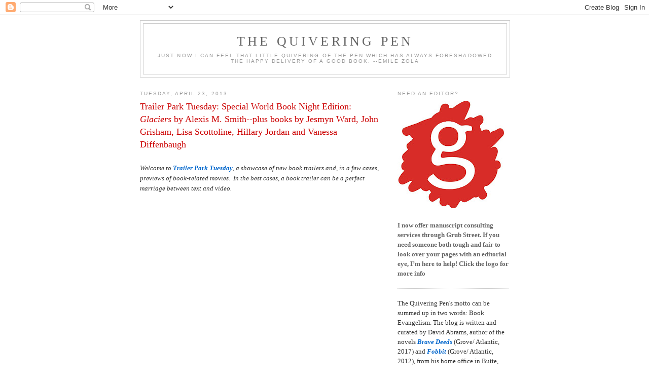

--- FILE ---
content_type: text/html; charset=UTF-8
request_url: https://davidabramsbooks.blogspot.com/2013/04/trailer-park-tuesday-special-world-book.html
body_size: 20138
content:
<!DOCTYPE html>
<html dir='ltr' xmlns='http://www.w3.org/1999/xhtml' xmlns:b='http://www.google.com/2005/gml/b' xmlns:data='http://www.google.com/2005/gml/data' xmlns:expr='http://www.google.com/2005/gml/expr'>
<head>
<link href='https://www.blogger.com/static/v1/widgets/2944754296-widget_css_bundle.css' rel='stylesheet' type='text/css'/>
<meta content='text/html; charset=UTF-8' http-equiv='Content-Type'/>
<meta content='blogger' name='generator'/>
<link href='https://davidabramsbooks.blogspot.com/favicon.ico' rel='icon' type='image/x-icon'/>
<link href='http://davidabramsbooks.blogspot.com/2013/04/trailer-park-tuesday-special-world-book.html' rel='canonical'/>
<link rel="alternate" type="application/atom+xml" title="The Quivering Pen - Atom" href="https://davidabramsbooks.blogspot.com/feeds/posts/default" />
<link rel="alternate" type="application/rss+xml" title="The Quivering Pen - RSS" href="https://davidabramsbooks.blogspot.com/feeds/posts/default?alt=rss" />
<link rel="service.post" type="application/atom+xml" title="The Quivering Pen - Atom" href="https://www.blogger.com/feeds/8407679229975998493/posts/default" />

<link rel="alternate" type="application/atom+xml" title="The Quivering Pen - Atom" href="https://davidabramsbooks.blogspot.com/feeds/587396960002272119/comments/default" />
<!--Can't find substitution for tag [blog.ieCssRetrofitLinks]-->
<link href='https://blogger.googleusercontent.com/img/b/R29vZ2xl/AVvXsEiOJOm-d5firal1cNfYbc9BWninPokCCayFl7Xc1Z0AEOD5Ee_EmSL8Yp7InZhsriA7xV0lgcovhOzKtC8790vqdEctdASOlpi_XQDeBaPrH8wbwSIdFKp2rNQzjUyuIexTCnTgW3kMOd8/s320/glaciers.jpg' rel='image_src'/>
<meta content='http://davidabramsbooks.blogspot.com/2013/04/trailer-park-tuesday-special-world-book.html' property='og:url'/>
<meta content='Trailer Park Tuesday: Special World Book Night Edition: &lt;I&gt;Glaciers&lt;/I&gt; by Alexis M. Smith--plus books by Jesmyn Ward, John Grisham, Lisa Scottoline, Hillary Jordan and Vanessa Diffenbaugh' property='og:title'/>
<meta content=' Welcome to Trailer Park Tuesday , a showcase  of new book trailers and, in a few cases, previews of book-related movies.  In  the best case...' property='og:description'/>
<meta content='https://blogger.googleusercontent.com/img/b/R29vZ2xl/AVvXsEiOJOm-d5firal1cNfYbc9BWninPokCCayFl7Xc1Z0AEOD5Ee_EmSL8Yp7InZhsriA7xV0lgcovhOzKtC8790vqdEctdASOlpi_XQDeBaPrH8wbwSIdFKp2rNQzjUyuIexTCnTgW3kMOd8/w1200-h630-p-k-no-nu/glaciers.jpg' property='og:image'/>
<title>The Quivering Pen: Trailer Park Tuesday: Special World Book Night Edition: Glaciers by Alexis M. Smith--plus books by Jesmyn Ward, John Grisham, Lisa Scottoline, Hillary Jordan and Vanessa Diffenbaugh</title><meta content='pinterest-910d4.html' name='p:domain_verify'/>
<style id='page-skin-1' type='text/css'><!--
/*
-----------------------------------------------
Blogger Template Style
Name:     Minima
Date:     26 Feb 2004
Updated by: Blogger Team
----------------------------------------------- */
/* Variable definitions
====================
<Variable name="bgcolor" description="Page Background Color"
type="color" default="#fff">
<Variable name="textcolor" description="Text Color"
type="color" default="#333">
<Variable name="linkcolor" description="Link Color"
type="color" default="#58a">
<Variable name="pagetitlecolor" description="Blog Title Color"
type="color" default="#666">
<Variable name="descriptioncolor" description="Blog Description Color"
type="color" default="#999">
<Variable name="titlecolor" description="Post Title Color"
type="color" default="#c60">
<Variable name="bordercolor" description="Border Color"
type="color" default="#ccc">
<Variable name="sidebarcolor" description="Sidebar Title Color"
type="color" default="#999">
<Variable name="sidebartextcolor" description="Sidebar Text Color"
type="color" default="#666">
<Variable name="visitedlinkcolor" description="Visited Link Color"
type="color" default="#999">
<Variable name="bodyfont" description="Text Font"
type="font" default="normal normal 100% Georgia, Serif">
<Variable name="headerfont" description="Sidebar Title Font"
type="font"
default="normal normal 78% 'Trebuchet MS',Trebuchet,Arial,Verdana,Sans-serif">
<Variable name="pagetitlefont" description="Blog Title Font"
type="font"
default="normal normal 200% Georgia, Serif">
<Variable name="descriptionfont" description="Blog Description Font"
type="font"
default="normal normal 78% 'Trebuchet MS', Trebuchet, Arial, Verdana, Sans-serif">
<Variable name="postfooterfont" description="Post Footer Font"
type="font"
default="normal normal 78% 'Trebuchet MS', Trebuchet, Arial, Verdana, Sans-serif">
<Variable name="startSide" description="Side where text starts in blog language"
type="automatic" default="left">
<Variable name="endSide" description="Side where text ends in blog language"
type="automatic" default="right">
*/
/* Use this with templates/template-twocol.html */
body {
background:#ffffff;
margin:0;
color:#333333;
font:x-small Georgia Serif;
font-size/* */:/**/small;
font-size: /**/small;
text-align: center;
}
a:link {
color:#0066CC;
text-decoration:none;
}
a:visited {
color:#cc0000;
text-decoration:none;
}
a:hover {
color:#cc0000;
text-decoration:underline;
}
a img {
border-width:0;
}
/* Header
-----------------------------------------------
*/
#header-wrapper {
width:728px;
margin:0 auto 10px;
border:1px solid #cccccc;
}
#header-inner {
background-position: center;
margin-left: auto;
margin-right: auto;
}
#header {
margin: 5px;
border: 1px solid #cccccc;
text-align: center;
color:#666666;
}
#header h1 {
margin:5px 5px 0;
padding:15px 20px .25em;
line-height:1.2em;
text-transform:uppercase;
letter-spacing:.2em;
font: normal normal 200% Georgia, Serif;
}
#header a {
color:#666666;
text-decoration:none;
}
#header a:hover {
color:#666666;
}
#header .description {
margin:0 5px 5px;
padding:0 20px 15px;
max-width:700px;
text-transform:uppercase;
letter-spacing:.2em;
line-height: 1.4em;
font: normal normal 78% 'Trebuchet MS', Trebuchet, Arial, Verdana, Sans-serif;
color: #999999;
}
#header img {
margin-left: auto;
margin-right: auto;
}
/* Outer-Wrapper
----------------------------------------------- */
#outer-wrapper {
width: 728px;
margin:0 auto;
padding:10px;
text-align:left;
font: normal normal 100% Georgia, Serif;
}
#main-wrapper {
width: 478px;
float: left;
word-wrap: break-word; /* fix for long text breaking sidebar float in IE */
overflow: hidden;     /* fix for long non-text content breaking IE sidebar float */
}
#sidebar-wrapper {
width: 220px;
float: right;
word-wrap: break-word; /* fix for long text breaking sidebar float in IE */
overflow: hidden;      /* fix for long non-text content breaking IE sidebar float */
}
/* Headings
----------------------------------------------- */
h2 {
margin:1.5em 0 .75em;
font:normal normal 78% 'Trebuchet MS',Trebuchet,Arial,Verdana,Sans-serif;
line-height: 1.4em;
text-transform:uppercase;
letter-spacing:.2em;
color:#999999;
}
/* Posts
-----------------------------------------------
*/
h2.date-header {
margin:1.5em 0 .5em;
}
.post {
margin:.5em 0 1.5em;
border-bottom:1px dotted #cccccc;
padding-bottom:1.5em;
}
.post h3 {
margin:.25em 0 0;
padding:0 0 4px;
font-size:140%;
font-weight:normal;
line-height:1.4em;
color:#cc0000;
}
.post h3 a, .post h3 a:visited, .post h3 strong {
display:block;
text-decoration:none;
color:#cc0000;
font-weight:normal;
}
.post h3 strong, .post h3 a:hover {
color:#333333;
}
.post-body {
margin:0 0 .75em;
line-height:1.6em;
}
.post-body blockquote {
line-height:1.3em;
}
.post-footer {
margin: .75em 0;
color:#999999;
text-transform:uppercase;
letter-spacing:.1em;
font: normal normal 78% 'Trebuchet MS', Trebuchet, Arial, Verdana, Sans-serif;
line-height: 1.4em;
}
.comment-link {
margin-left:.6em;
}
.post img, table.tr-caption-container {
padding:4px;
border:0px solid #cccccc;
}
.tr-caption-container img {
border: none;
padding: 0;
}
.post blockquote {
margin:1em 20px;
}
.post blockquote p {
margin:.75em 0;
}
/* Comments
----------------------------------------------- */
#comments h4 {
margin:1em 0;
font-weight: bold;
line-height: 1.4em;
text-transform:uppercase;
letter-spacing:.2em;
color: #999999;
}
#comments-block {
margin:1em 0 1.5em;
line-height:1.6em;
}
#comments-block .comment-author {
margin:.5em 0;
}
#comments-block .comment-body {
margin:.25em 0 0;
}
#comments-block .comment-footer {
margin:-.25em 0 2em;
line-height: 1.4em;
text-transform:uppercase;
letter-spacing:.1em;
}
#comments-block .comment-body p {
margin:0 0 .75em;
}
.deleted-comment {
font-style:italic;
color:gray;
}
#blog-pager-newer-link {
float: left;
}
#blog-pager-older-link {
float: right;
}
#blog-pager {
text-align: center;
}
.feed-links {
clear: both;
line-height: 2.5em;
}
/* Sidebar Content
----------------------------------------------- */
.sidebar {
color: #666666;
line-height: 1.5em;
}
.sidebar ul {
list-style:none;
margin:0 0 0;
padding:0 0 0;
}
.sidebar li {
margin:0;
padding-top:0;
padding-right:0;
padding-bottom:.25em;
padding-left:15px;
text-indent:-15px;
line-height:1.5em;
}
.sidebar .widget, .main .widget {
border-bottom:1px dotted #cccccc;
margin:0 0 1.5em;
padding:0 0 1.5em;
}
.main .Blog {
border-bottom-width: 0;
}
/* Profile
----------------------------------------------- */
.profile-img {
float: left;
margin-top: 0;
margin-right: 5px;
margin-bottom: 5px;
margin-left: 0;
padding: 4px;
border: 1px solid #cccccc;
}
.profile-data {
margin: 0;
text-transform:uppercase;
letter-spacing:.1em;
font: normal normal 78% 'Trebuchet MS', Trebuchet, Arial, Verdana, Sans-serif;
color: #999999;
font-weight: bold;
line-height: 1.6em;
}
.profile-datablock {
margin:.5em 0 .5em;
}
.profile-textblock {
margin: 0.5em 0;
line-height: 1.6em;
}
.profile-link {
font: normal normal 78% 'Trebuchet MS', Trebuchet, Arial, Verdana, Sans-serif;
text-transform: uppercase;
letter-spacing: .1em;
}
/* Footer
----------------------------------------------- */
#footer {
width:660px;
clear:both;
margin:0 auto;
padding-top:15px;
line-height: 1.6em;
text-transform:uppercase;
letter-spacing:.1em;
text-align: center;
}

--></style>
<link href='https://www.blogger.com/dyn-css/authorization.css?targetBlogID=8407679229975998493&amp;zx=eedbb0f2-c8b1-4d35-9a4f-ce1c2c32f096' media='none' onload='if(media!=&#39;all&#39;)media=&#39;all&#39;' rel='stylesheet'/><noscript><link href='https://www.blogger.com/dyn-css/authorization.css?targetBlogID=8407679229975998493&amp;zx=eedbb0f2-c8b1-4d35-9a4f-ce1c2c32f096' rel='stylesheet'/></noscript>
<meta name='google-adsense-platform-account' content='ca-host-pub-1556223355139109'/>
<meta name='google-adsense-platform-domain' content='blogspot.com'/>

</head>
<body>
<div class='navbar section' id='navbar'><div class='widget Navbar' data-version='1' id='Navbar1'><script type="text/javascript">
    function setAttributeOnload(object, attribute, val) {
      if(window.addEventListener) {
        window.addEventListener('load',
          function(){ object[attribute] = val; }, false);
      } else {
        window.attachEvent('onload', function(){ object[attribute] = val; });
      }
    }
  </script>
<div id="navbar-iframe-container"></div>
<script type="text/javascript" src="https://apis.google.com/js/platform.js"></script>
<script type="text/javascript">
      gapi.load("gapi.iframes:gapi.iframes.style.bubble", function() {
        if (gapi.iframes && gapi.iframes.getContext) {
          gapi.iframes.getContext().openChild({
              url: 'https://www.blogger.com/navbar/8407679229975998493?po\x3d587396960002272119\x26origin\x3dhttps://davidabramsbooks.blogspot.com',
              where: document.getElementById("navbar-iframe-container"),
              id: "navbar-iframe"
          });
        }
      });
    </script><script type="text/javascript">
(function() {
var script = document.createElement('script');
script.type = 'text/javascript';
script.src = '//pagead2.googlesyndication.com/pagead/js/google_top_exp.js';
var head = document.getElementsByTagName('head')[0];
if (head) {
head.appendChild(script);
}})();
</script>
</div></div>
<div id='outer-wrapper'><div id='wrap2'>
<!-- skip links for text browsers -->
<span id='skiplinks' style='display:none;'>
<a href='#main'>skip to main </a> |
      <a href='#sidebar'>skip to sidebar</a>
</span>
<div id='header-wrapper'>
<div class='header section' id='header'><div class='widget Header' data-version='1' id='Header1'>
<div id='header-inner'>
<div class='titlewrapper'>
<h1 class='title'>
<a href='https://davidabramsbooks.blogspot.com/'>
The Quivering Pen
</a>
</h1>
</div>
<div class='descriptionwrapper'>
<p class='description'><span>Just now I can feel that little quivering of the pen which has always foreshadowed the happy delivery of a good book.
--Emile Zola</span></p>
</div>
</div>
</div></div>
</div>
<div id='content-wrapper'>
<div id='crosscol-wrapper' style='text-align:center'>
<div class='crosscol section' id='crosscol'><div class='widget HTML' data-version='1' id='HTML13'>
<div class='widget-content'>
<script src='//d3c3cq33003psk.cloudfront.net/opentag-123939-1670854.js' async defer></script>
<script type="text/javascript" language="JavaScript">

  aj_server = 'http://litbreaker.nui.media/pipeline/'; aj_tagver = '1.0';

  aj_zone = 'litbreaker'; aj_adspot = '519220'; aj_page = '0'; aj_dim ='514839'; aj_ch = ''; aj_ct = ''; aj_kw = '';

  aj_pv = true; aj_click = '';

</script><script type="text/javascript" language="JavaScript" src="//img.nui.media/banners/ajtg.js"></script>
</div>
<div class='clear'></div>
</div></div>
</div>
<div id='main-wrapper'>
<div class='main section' id='main'><div class='widget Blog' data-version='1' id='Blog1'>
<div class='blog-posts hfeed'>

          <div class="date-outer">
        
<h2 class='date-header'><span>Tuesday, April 23, 2013</span></h2>

          <div class="date-posts">
        
<div class='post-outer'>
<div class='post hentry'>
<a name='587396960002272119'></a>
<h3 class='post-title entry-title'>
<a href='https://davidabramsbooks.blogspot.com/2013/04/trailer-park-tuesday-special-world-book.html'>Trailer Park Tuesday: Special World Book Night Edition: <I>Glaciers</I> by Alexis M. Smith--plus books by Jesmyn Ward, John Grisham, Lisa Scottoline, Hillary Jordan and Vanessa Diffenbaugh</a>
</h3>
<div class='post-header'>
<div class='post-header-line-1'></div>
</div>
<div class='post-body entry-content'>
<br />
<em>Welcome to </em><a href="http://davidabramsbooks.blogspot.com/search/label/Trailer%20Park%20Tuesday" target="_blank"><strong><em>Trailer Park Tuesday</em></strong></a><em>, a showcase 
of new book trailers and, in a few cases, previews of book-related movies.&nbsp; In 
the best cases, a book trailer can be a perfect marriage between text and 
video.</em><br />
<em><br /></em>
<br />
<center>
<iframe allowfullscreen="" frameborder="0" height="300" mozallowfullscreen="" src="http://player.vimeo.com/video/34283131" webkitallowfullscreen="" width="400"></iframe> </center>
<br />
<div class="separator" style="clear: both; text-align: center;">
<a href="https://blogger.googleusercontent.com/img/b/R29vZ2xl/AVvXsEiOJOm-d5firal1cNfYbc9BWninPokCCayFl7Xc1Z0AEOD5Ee_EmSL8Yp7InZhsriA7xV0lgcovhOzKtC8790vqdEctdASOlpi_XQDeBaPrH8wbwSIdFKp2rNQzjUyuIexTCnTgW3kMOd8/s1600/glaciers.jpg" imageanchor="1" style="clear: right; float: right; margin-bottom: 1em; margin-left: 1em;"><img border="0" height="320" src="https://blogger.googleusercontent.com/img/b/R29vZ2xl/AVvXsEiOJOm-d5firal1cNfYbc9BWninPokCCayFl7Xc1Z0AEOD5Ee_EmSL8Yp7InZhsriA7xV0lgcovhOzKtC8790vqdEctdASOlpi_XQDeBaPrH8wbwSIdFKp2rNQzjUyuIexTCnTgW3kMOd8/s320/glaciers.jpg" width="221" /></a></div>
Okay, I'll admit it.&nbsp; I'm obsessed with <a href="http://www.amazon.com/gp/product/193563920X/ref=as_li_ss_tl?ie=UTF8&amp;camp=1789&amp;creative=390957&amp;creativeASIN=193563920X&amp;linkCode=as2&amp;tag=thequ02-20" target="_blank"><em><strong>Glaciers</strong></em></a>, the debut novel by Alexis M. Smith published last year by Tin House Books.&nbsp; By now you're probably sick of hearing me <a href="http://davidabramsbooks.blogspot.com/2012/10/thaw-excerpt-from-glaciers-by-alexis-m.html" target="_blank"><b>talk </b></a>about how <a href="http://davidabramsbooks.blogspot.com/2013/01/my-year-of-reading-best-books-of-2012.html" target="_blank"><b>great </b></a>the book is (hopefully, I've worn&nbsp;down&nbsp;enough of you that you've gone out and bought the book to see just what I'm talking about; if so, then my work here is done).&nbsp; But when a book is filled with the kind of pure, crystalline prose, superbly-rendered imagery and engaging characters like&nbsp;those&nbsp;in&nbsp;<em>Glaciers</em>, then you'll have a hard time getting me to shut my yapper.&nbsp; Just as The Quivering Pen has turned into something of a love letter to this particular book, <i>Glaciers </i>itself was written as a love letter to Portland, Oregon--or, actually, the entire Pacific Northwest, Smith explains in the trailer for the novel.&nbsp; This short&nbsp;trailer is a video postcard of the City of&nbsp;Roses, a perfect complement to <em>Glaciers</em>'&nbsp;main character, the librarian Isabel who collects ephemera like vintage dresses, salt-and-pepper shakers, hand-sewn aprons, and, yes, postcards which stir up memories of her childhood years in Alaska and the Pacific Northwest with her father, mother and sister.&nbsp; The book trailer has been out for well over a year, so I'm not exactly cutting-edge here; but I thought today of all days would be the perfect time to feature it at Trailer Park Tuesday. &nbsp;If you haven't already heard the news, blaring like trumpet blasts from excited bibliophiles from coast to coast, today is World Book Night and <i>Glaciers </i>is one of the thirty books selected for the national giveaway. <b>&nbsp;<a href="http://www.davidabramsbooks.blogspot.com/2013/04/glaciers-at-library-world-book-night.html" target="_blank">I'll be handing out 20 copies of <i>Glaciers </i>at the Butte, Montana public library tonight</a></b>, starting at 4 p.m. &nbsp;If you're in the neighborhood, stop by for your free copy. &nbsp;You can learn more about World Book Night by clicking <a href="http://www.us.worldbooknight.org/books/2013" target="_blank"><b>here</b></a>, where you can also find events happening near you.<br />
<br />
In honor of World Book Night, I thought I'd post trailers to some of the other books which WBN Givers will be handing out today...<br />
<br />
<a href="http://www.amazon.com/gp/product/1608196267/ref=as_li_ss_tl?ie=UTF8&amp;camp=1789&amp;creative=390957&amp;creativeASIN=1608196267&amp;linkCode=as2&amp;tag=thequ02-20" target="_blank"><i><b>Salvage the Bones</b></i></a> by Jesmyn Ward:<br />
<br />
<iframe allowfullscreen="" frameborder="0" height="215" src="//www.youtube.com/embed/Z2lr6RrAy7g" width="460"></iframe><br />
<br />
<br />
<a href="http://www.amazon.com/gp/product/B002YNS0QC/ref=as_li_ss_tl?ie=UTF8&amp;camp=1789&amp;creative=390957&amp;creativeASIN=B002YNS0QC&amp;linkCode=as2&amp;tag=thequ02-20" target="_blank"><i><b>Look Again</b></i></a> by Lisa Scottoline:
<br />
<br />
<iframe allowfullscreen="" frameborder="0" height="215" src="//www.youtube.com/embed/UVSjwV0DE5g" width="320"></iframe>

<br />
<br />
<br />
<i><b><a href="http://www.amazon.com/gp/product/1565126777/ref=as_li_ss_tl?ie=UTF8&amp;camp=1789&amp;creative=390957&amp;creativeASIN=1565126777&amp;linkCode=as2&amp;tag=thequ02-20" target="_blank">Mudbound</a> </b></i>by Hillary Jordan:<br />
<br />
<iframe allowfullscreen="" frameborder="0" height="215" src="//www.youtube.com/embed/-S3AFkuOrNk" width="320"></iframe>

<br />
<br />
<br />
<a href="http://www.amazon.com/gp/product/0345532058/ref=as_li_ss_tl?ie=UTF8&amp;camp=1789&amp;creative=390957&amp;creativeASIN=0345532058&amp;linkCode=as2&amp;tag=thequ02-20" target="_blank"><i><b>Playing for Pizza</b></i></a> by John Grisham:
<br />
<br />
<iframe allowfullscreen="" frameborder="0" height="215" src="//www.youtube.com/embed/FSUcu4TRUp0" width="320"></iframe>

<br />
<br />
<br />
<a href="http://www.amazon.com/gp/product/0345525558/ref=as_li_ss_tl?ie=UTF8&amp;camp=1789&amp;creative=390957&amp;creativeASIN=0345525558&amp;linkCode=as2&amp;tag=thequ02-20" target="_blank"><i><b>The Language of Flowers</b></i></a> by Vanessa Diffenbaugh:
<br />
<br />
<iframe allowfullscreen="" frameborder="0" height="215" src="//www.youtube.com/embed/ptG6bDeh9MU" width="460"></iframe>

<br />
<br />
<div class='post-share-buttons'>
<a class='goog-inline-block share-button sb-email' href='https://www.blogger.com/share-post.g?blogID=8407679229975998493&postID=587396960002272119&target=email' target='_blank' title='Email This'><span class='share-button-link-text'>Email This</span></a><a class='goog-inline-block share-button sb-blog' href='https://www.blogger.com/share-post.g?blogID=8407679229975998493&postID=587396960002272119&target=blog' onclick='window.open(this.href, "_blank", "height=270,width=475"); return false;' target='_blank' title='BlogThis!'><span class='share-button-link-text'>BlogThis!</span></a><a class='goog-inline-block share-button sb-twitter' href='https://www.blogger.com/share-post.g?blogID=8407679229975998493&postID=587396960002272119&target=twitter' target='_blank' title='Share to X'><span class='share-button-link-text'>Share to X</span></a><a class='goog-inline-block share-button sb-facebook' href='https://www.blogger.com/share-post.g?blogID=8407679229975998493&postID=587396960002272119&target=facebook' onclick='window.open(this.href, "_blank", "height=430,width=640"); return false;' target='_blank' title='Share to Facebook'><span class='share-button-link-text'>Share to Facebook</span></a><a class='goog-inline-block share-button sb-pinterest' href='https://www.blogger.com/share-post.g?blogID=8407679229975998493&postID=587396960002272119&target=pinterest' target='_blank' title='Share to Pinterest'><span class='share-button-link-text'>Share to Pinterest</span></a>
</div>
<div style='clear: both;'></div>
</div>
<div class='post-footer'>
<div class='post-footer-line post-footer-line-1'><span class='post-author vcard'>
Posted by
<span class='fn'>David Abrams</span>
</span>
<span class='post-timestamp'>
at
<a class='timestamp-link' href='https://davidabramsbooks.blogspot.com/2013/04/trailer-park-tuesday-special-world-book.html' rel='bookmark' title='permanent link'><abbr class='published' title='2013-04-23T10:25:00-06:00'>April 23, 2013</abbr></a>
</span>
<span class='post-comment-link'>
</span>
<span class='post-icons'>
<span class='item-action'>
<a href='https://www.blogger.com/email-post/8407679229975998493/587396960002272119' title='Email Post'>
<img alt="" class="icon-action" height="13" src="//img1.blogblog.com/img/icon18_email.gif" width="18">
</a>
</span>
<span class='item-control blog-admin pid-1576699168'>
<a href='https://www.blogger.com/post-edit.g?blogID=8407679229975998493&postID=587396960002272119&from=pencil' title='Edit Post'>
<img alt='' class='icon-action' height='18' src='https://resources.blogblog.com/img/icon18_edit_allbkg.gif' width='18'/>
</a>
</span>
</span>
<span class='post-backlinks post-comment-link'>
</span>
</div>
<div class='post-footer-line post-footer-line-2'><span class='post-labels'>
Labels:
<a href='https://davidabramsbooks.blogspot.com/search/label/Butte' rel='tag'>Butte</a>,
<a href='https://davidabramsbooks.blogspot.com/search/label/Trailer%20Tuesday' rel='tag'>Trailer Tuesday</a>,
<a href='https://davidabramsbooks.blogspot.com/search/label/Video' rel='tag'>Video</a>
</span>
</div>
<div class='post-footer-line post-footer-line-3'><span class='post-location'>
</span>
</div>
</div>
</div>
<div class='comments' id='comments'>
<a name='comments'></a>
<h4>No comments:</h4>
<div id='Blog1_comments-block-wrapper'>
<dl class='avatar-comment-indent' id='comments-block'>
</dl>
</div>
<p class='comment-footer'>
<div class='comment-form'>
<a name='comment-form'></a>
<h4 id='comment-post-message'>Post a Comment</h4>
<p>
</p>
<p>Note: Only a member of this blog may post a comment.</p>
<a href='https://www.blogger.com/comment/frame/8407679229975998493?po=587396960002272119&hl=en&saa=85391&origin=https://davidabramsbooks.blogspot.com' id='comment-editor-src'></a>
<iframe allowtransparency='true' class='blogger-iframe-colorize blogger-comment-from-post' frameborder='0' height='410px' id='comment-editor' name='comment-editor' src='' width='100%'></iframe>
<script src='https://www.blogger.com/static/v1/jsbin/2830521187-comment_from_post_iframe.js' type='text/javascript'></script>
<script type='text/javascript'>
      BLOG_CMT_createIframe('https://www.blogger.com/rpc_relay.html');
    </script>
</div>
</p>
</div>
</div>

        </div></div>
      
</div>
<div class='blog-pager' id='blog-pager'>
<span id='blog-pager-newer-link'>
<a class='blog-pager-newer-link' href='https://davidabramsbooks.blogspot.com/2013/04/world-book-night-2013-my-short-marathon.html' id='Blog1_blog-pager-newer-link' title='Newer Post'>Newer Post</a>
</span>
<span id='blog-pager-older-link'>
<a class='blog-pager-older-link' href='https://davidabramsbooks.blogspot.com/2013/04/fobbit-is-semi-finalist-for-first.html' id='Blog1_blog-pager-older-link' title='Older Post'>Older Post</a>
</span>
<a class='home-link' href='https://davidabramsbooks.blogspot.com/'>Home</a>
</div>
<div class='clear'></div>
<div class='post-feeds'>
<div class='feed-links'>
Subscribe to:
<a class='feed-link' href='https://davidabramsbooks.blogspot.com/feeds/587396960002272119/comments/default' target='_blank' type='application/atom+xml'>Post Comments (Atom)</a>
</div>
</div>
</div></div>
</div>
<div id='sidebar-wrapper'>
<div class='sidebar section' id='sidebar'><div class='widget Image' data-version='1' id='Image2'>
<h2>Need an editor?</h2>
<div class='widget-content'>
<a href='http://davidabramsbooks.blogspot.com/2019/04/the-manuscript-doctor-will-see-you-now.html'>
<img alt='Need an editor?' height='212' id='Image2_img' src='https://blogger.googleusercontent.com/img/b/R29vZ2xl/AVvXsEhtP6jTE06LVFxoKY6z7ntRMXqm8Wu1NNh7rzQO1dmhJWpyuqQlZskr9pJ6iw6rM42D4QIy2u-JFnprzTs8g8Rukszc3G6QjJDMREGBTc71KEZomscwmAbWp5m8bulb1NhS15kbwcIG6_Mj/s212/Grub+Street+Logo.jpg' width='212'/>
</a>
<br/>
<span class='caption'><BR /><b>I now offer manuscript consulting services through Grub Street. If you need someone both tough and fair to look over your pages with an editorial eye, I&#8217;m here to help! Click the logo for more info</b></span>
</div>
<div class='clear'></div>
</div><div class='widget Text' data-version='1' id='Text1'>
<div class='widget-content'>
<div><span style="background-color: white;font-size:13px;color:#333333;"><b><blockquote></blockquote></b></span></div><span style="background-color: white;font-size:13px;color:#333333;"><b><div><span style="font-weight: normal;font-size:100%;"><span style="font-style: normal;">The Quivering Pen's motto can be summed up in two words: Book Evangelism.  The blog is written and curated by David Abrams, author of the novels <i><a href="http://www.indiebound.org/book/9780802126863"><b>Brave Deeds</b></a></i> (Grove/ Atlantic, 2017) and </span><i><a href="https://www.indiebound.org/book/9780802120328"><b>Fobbit</b></a></i> (Grove/ Atlantic, 2012)</span><span style="font-weight: normal;font-size:100%;">, from his home office in Butte, Montana.  It is fueled by early-morning cups of coffee, the occasional bowl of Cheez-Its, and a lifelong love of good books.</span></div></b></span>
</div>
<div class='clear'></div>
</div><div class='widget Image' data-version='1' id='Image3'>
<h2>Brave Deeds now on sale</h2>
<div class='widget-content'>
<a href='http://www.indiebound.org/book/9780802126863'>
<img alt='Brave Deeds now on sale' height='220' id='Image3_img' src='https://blogger.googleusercontent.com/img/b/R29vZ2xl/AVvXsEjRB2QIAhWOcy_9iiAURdENKgmXSmxoDB3LneGQ59W7Nl9NBLjjVDQ9nSorpvSVXvd_pCgP3g0S_01Age18iRgzxFy1CnlKlL1rGQLUubrRBCsWAGRTix-rtoLbyFN6UY7Rd4lNlLXuy8-o/s220/Brave+Deeds.jpg' width='147'/>
</a>
<br/>
</div>
<div class='clear'></div>
</div><div class='widget FeaturedPost' data-version='1' id='FeaturedPost1'>
<h2 class='title'>Featured Post</h2>
<div class='post-summary'>
<h3><a href='https://davidabramsbooks.blogspot.com/2020/05/fresh-ink-may-2020-edition.html'>Fresh Ink: May 2020 Edition</a></h3>
<img class='image' src='https://blogger.googleusercontent.com/img/b/R29vZ2xl/AVvXsEimBs6Ux92TBWCVLhCbSzCJNnGJmb0Zk_T_Wgrd3sBMMD2U1hzjOK4UX4z-ZbWdnas993E8-RwUnzaks_Nxl6Dj25vt6Ib3ToWWlOnbAkx8wMl2p3nPELL4XZqbtiHBYvZ5c6jKa0G987tb/s640/Becoming+Duchess+Goldblatt.jpg'/>
</div>
<style type='text/css'>
    .image {
      width: 100%;
    }
  </style>
<div class='clear'></div>
</div><div class='widget HTML' data-version='1' id='HTML14'>
<div class='widget-content'>
<script type="text/javascript" language="JavaScript">

  aj_server = 'http://litbreaker.nui.media/pipeline/'; aj_tagver = '1.0';

  aj_zone = 'litbreaker'; aj_adspot = '518742'; aj_page = '0'; aj_dim ='518325'; aj_ch = ''; aj_ct = ''; aj_kw = '';

  aj_pv = true; aj_click = '';

</script><script type="text/javascript" language="JavaScript" src="//img.nui.media/banners/ajtg.js"></script>
</div>
<div class='clear'></div>
</div><div class='widget HTML' data-version='1' id='HTML3'>
<div class='widget-content'>
<a href= "mailto:thequiveringpen@gmail.com"><b>E-mail Moi</b></a>
</div>
<div class='clear'></div>
</div><div class='widget HTML' data-version='1' id='HTML6'>
<div class='widget-content'>
<a href="http://www.facebook.com/profile.php?id=677982228#!/pages/David-Abrams/175883729181095"><b>Follow me on Facebook</b></a>
</div>
<div class='clear'></div>
</div><div class='widget HTML' data-version='1' id='HTML2'>
<div class='widget-content'>
<a href="http://twitter.com/#!/ImDavidAbrams"><b>Follow me on Twitter</b></a>
</div>
<div class='clear'></div>
</div><div class='widget HTML' data-version='1' id='HTML10'>
<div class='widget-content'>
<a href="http://pinterest.com/davidabrams/"><img src="https://lh3.googleusercontent.com/blogger_img_proxy/AEn0k_s0RQTJk3KWo9p53jrNyLPr9zL9qG-gG3mhd5Q51rXV8cM7s319NQMG-xZRCVr3966mPM2AS9m5gCYMMXfNm84PfgzvNilbeIfkbfgRXvHqcajid6evCVpwSOuvf59w1LhLrjzBDTBbX5Y=s0-d" width="156" height="26" alt="Follow Me on Pinterest"></a>
</div>
<div class='clear'></div>
</div><div class='widget HTML' data-version='1' id='HTML9'>
<h2 class='title'>Smells Like a New Book</h2>
<div class='widget-content'>
<strong><a href="http://www.davidabramsbooks.com/">David Abrams, the Website</a></strong>
</div>
<div class='clear'></div>
</div><div class='widget HTML' data-version='1' id='HTML1'>
<h2 class='title'>Subscribe Now: Feed Icon</h2>
<div class='widget-content'>
<a href="http://feeds.feedburner.com/TheQuiveringPen" title="Subscribe to my feed" rel="alternate" type="application/rss+xml"><img src="https://lh3.googleusercontent.com/blogger_img_proxy/AEn0k_tNU7GMUJnDLsa9Dxcp7DjmJJuiUTWXAXfPZCKTcXNxgfjTVD8Aab8RzJxQ5ydVkzhOg9H1hwxoKfWBFsM6OSvCMl0SBM_mEQwhlfDH6y_SXfw0RZA6I-TX6VXx4g=s0-d" alt="" style="border:0"></a><a href="http://feeds.feedburner.com/TheQuiveringPen" title="Subscribe to my feed" rel="alternate" type="application/rss+xml">Subscribe in a reader</a>
</div>
<div class='clear'></div>
</div><div class='widget BlogSearch' data-version='1' id='BlogSearch1'>
<h2 class='title'>Search This Blog</h2>
<div class='widget-content'>
<div id='BlogSearch1_form'>
<form action='https://davidabramsbooks.blogspot.com/search' class='gsc-search-box' target='_top'>
<table cellpadding='0' cellspacing='0' class='gsc-search-box'>
<tbody>
<tr>
<td class='gsc-input'>
<input autocomplete='off' class='gsc-input' name='q' size='10' title='search' type='text' value=''/>
</td>
<td class='gsc-search-button'>
<input class='gsc-search-button' title='search' type='submit' value='Search'/>
</td>
</tr>
</tbody>
</table>
</form>
</div>
</div>
<div class='clear'></div>
</div><div class='widget BlogArchive' data-version='1' id='BlogArchive1'>
<h2>Blog Archive</h2>
<div class='widget-content'>
<div id='ArchiveList'>
<div id='BlogArchive1_ArchiveList'>
<ul class='hierarchy'>
<li class='archivedate collapsed'>
<a class='toggle' href='javascript:void(0)'>
<span class='zippy'>

        &#9658;&#160;
      
</span>
</a>
<a class='post-count-link' href='https://davidabramsbooks.blogspot.com/2020/'>
2020
</a>
<span class='post-count' dir='ltr'>(62)</span>
<ul class='hierarchy'>
<li class='archivedate collapsed'>
<a class='toggle' href='javascript:void(0)'>
<span class='zippy'>

        &#9658;&#160;
      
</span>
</a>
<a class='post-count-link' href='https://davidabramsbooks.blogspot.com/2020/08/'>
August
</a>
<span class='post-count' dir='ltr'>(5)</span>
</li>
</ul>
<ul class='hierarchy'>
<li class='archivedate collapsed'>
<a class='toggle' href='javascript:void(0)'>
<span class='zippy'>

        &#9658;&#160;
      
</span>
</a>
<a class='post-count-link' href='https://davidabramsbooks.blogspot.com/2020/06/'>
June
</a>
<span class='post-count' dir='ltr'>(4)</span>
</li>
</ul>
<ul class='hierarchy'>
<li class='archivedate collapsed'>
<a class='toggle' href='javascript:void(0)'>
<span class='zippy'>

        &#9658;&#160;
      
</span>
</a>
<a class='post-count-link' href='https://davidabramsbooks.blogspot.com/2020/05/'>
May
</a>
<span class='post-count' dir='ltr'>(12)</span>
</li>
</ul>
<ul class='hierarchy'>
<li class='archivedate collapsed'>
<a class='toggle' href='javascript:void(0)'>
<span class='zippy'>

        &#9658;&#160;
      
</span>
</a>
<a class='post-count-link' href='https://davidabramsbooks.blogspot.com/2020/04/'>
April
</a>
<span class='post-count' dir='ltr'>(10)</span>
</li>
</ul>
<ul class='hierarchy'>
<li class='archivedate collapsed'>
<a class='toggle' href='javascript:void(0)'>
<span class='zippy'>

        &#9658;&#160;
      
</span>
</a>
<a class='post-count-link' href='https://davidabramsbooks.blogspot.com/2020/03/'>
March
</a>
<span class='post-count' dir='ltr'>(11)</span>
</li>
</ul>
<ul class='hierarchy'>
<li class='archivedate collapsed'>
<a class='toggle' href='javascript:void(0)'>
<span class='zippy'>

        &#9658;&#160;
      
</span>
</a>
<a class='post-count-link' href='https://davidabramsbooks.blogspot.com/2020/02/'>
February
</a>
<span class='post-count' dir='ltr'>(9)</span>
</li>
</ul>
<ul class='hierarchy'>
<li class='archivedate collapsed'>
<a class='toggle' href='javascript:void(0)'>
<span class='zippy'>

        &#9658;&#160;
      
</span>
</a>
<a class='post-count-link' href='https://davidabramsbooks.blogspot.com/2020/01/'>
January
</a>
<span class='post-count' dir='ltr'>(11)</span>
</li>
</ul>
</li>
</ul>
<ul class='hierarchy'>
<li class='archivedate collapsed'>
<a class='toggle' href='javascript:void(0)'>
<span class='zippy'>

        &#9658;&#160;
      
</span>
</a>
<a class='post-count-link' href='https://davidabramsbooks.blogspot.com/2019/'>
2019
</a>
<span class='post-count' dir='ltr'>(141)</span>
<ul class='hierarchy'>
<li class='archivedate collapsed'>
<a class='toggle' href='javascript:void(0)'>
<span class='zippy'>

        &#9658;&#160;
      
</span>
</a>
<a class='post-count-link' href='https://davidabramsbooks.blogspot.com/2019/12/'>
December
</a>
<span class='post-count' dir='ltr'>(15)</span>
</li>
</ul>
<ul class='hierarchy'>
<li class='archivedate collapsed'>
<a class='toggle' href='javascript:void(0)'>
<span class='zippy'>

        &#9658;&#160;
      
</span>
</a>
<a class='post-count-link' href='https://davidabramsbooks.blogspot.com/2019/11/'>
November
</a>
<span class='post-count' dir='ltr'>(15)</span>
</li>
</ul>
<ul class='hierarchy'>
<li class='archivedate collapsed'>
<a class='toggle' href='javascript:void(0)'>
<span class='zippy'>

        &#9658;&#160;
      
</span>
</a>
<a class='post-count-link' href='https://davidabramsbooks.blogspot.com/2019/10/'>
October
</a>
<span class='post-count' dir='ltr'>(11)</span>
</li>
</ul>
<ul class='hierarchy'>
<li class='archivedate collapsed'>
<a class='toggle' href='javascript:void(0)'>
<span class='zippy'>

        &#9658;&#160;
      
</span>
</a>
<a class='post-count-link' href='https://davidabramsbooks.blogspot.com/2019/09/'>
September
</a>
<span class='post-count' dir='ltr'>(9)</span>
</li>
</ul>
<ul class='hierarchy'>
<li class='archivedate collapsed'>
<a class='toggle' href='javascript:void(0)'>
<span class='zippy'>

        &#9658;&#160;
      
</span>
</a>
<a class='post-count-link' href='https://davidabramsbooks.blogspot.com/2019/08/'>
August
</a>
<span class='post-count' dir='ltr'>(8)</span>
</li>
</ul>
<ul class='hierarchy'>
<li class='archivedate collapsed'>
<a class='toggle' href='javascript:void(0)'>
<span class='zippy'>

        &#9658;&#160;
      
</span>
</a>
<a class='post-count-link' href='https://davidabramsbooks.blogspot.com/2019/07/'>
July
</a>
<span class='post-count' dir='ltr'>(5)</span>
</li>
</ul>
<ul class='hierarchy'>
<li class='archivedate collapsed'>
<a class='toggle' href='javascript:void(0)'>
<span class='zippy'>

        &#9658;&#160;
      
</span>
</a>
<a class='post-count-link' href='https://davidabramsbooks.blogspot.com/2019/06/'>
June
</a>
<span class='post-count' dir='ltr'>(11)</span>
</li>
</ul>
<ul class='hierarchy'>
<li class='archivedate collapsed'>
<a class='toggle' href='javascript:void(0)'>
<span class='zippy'>

        &#9658;&#160;
      
</span>
</a>
<a class='post-count-link' href='https://davidabramsbooks.blogspot.com/2019/05/'>
May
</a>
<span class='post-count' dir='ltr'>(16)</span>
</li>
</ul>
<ul class='hierarchy'>
<li class='archivedate collapsed'>
<a class='toggle' href='javascript:void(0)'>
<span class='zippy'>

        &#9658;&#160;
      
</span>
</a>
<a class='post-count-link' href='https://davidabramsbooks.blogspot.com/2019/04/'>
April
</a>
<span class='post-count' dir='ltr'>(14)</span>
</li>
</ul>
<ul class='hierarchy'>
<li class='archivedate collapsed'>
<a class='toggle' href='javascript:void(0)'>
<span class='zippy'>

        &#9658;&#160;
      
</span>
</a>
<a class='post-count-link' href='https://davidabramsbooks.blogspot.com/2019/03/'>
March
</a>
<span class='post-count' dir='ltr'>(15)</span>
</li>
</ul>
<ul class='hierarchy'>
<li class='archivedate collapsed'>
<a class='toggle' href='javascript:void(0)'>
<span class='zippy'>

        &#9658;&#160;
      
</span>
</a>
<a class='post-count-link' href='https://davidabramsbooks.blogspot.com/2019/02/'>
February
</a>
<span class='post-count' dir='ltr'>(12)</span>
</li>
</ul>
<ul class='hierarchy'>
<li class='archivedate collapsed'>
<a class='toggle' href='javascript:void(0)'>
<span class='zippy'>

        &#9658;&#160;
      
</span>
</a>
<a class='post-count-link' href='https://davidabramsbooks.blogspot.com/2019/01/'>
January
</a>
<span class='post-count' dir='ltr'>(10)</span>
</li>
</ul>
</li>
</ul>
<ul class='hierarchy'>
<li class='archivedate collapsed'>
<a class='toggle' href='javascript:void(0)'>
<span class='zippy'>

        &#9658;&#160;
      
</span>
</a>
<a class='post-count-link' href='https://davidabramsbooks.blogspot.com/2018/'>
2018
</a>
<span class='post-count' dir='ltr'>(119)</span>
<ul class='hierarchy'>
<li class='archivedate collapsed'>
<a class='toggle' href='javascript:void(0)'>
<span class='zippy'>

        &#9658;&#160;
      
</span>
</a>
<a class='post-count-link' href='https://davidabramsbooks.blogspot.com/2018/12/'>
December
</a>
<span class='post-count' dir='ltr'>(9)</span>
</li>
</ul>
<ul class='hierarchy'>
<li class='archivedate collapsed'>
<a class='toggle' href='javascript:void(0)'>
<span class='zippy'>

        &#9658;&#160;
      
</span>
</a>
<a class='post-count-link' href='https://davidabramsbooks.blogspot.com/2018/11/'>
November
</a>
<span class='post-count' dir='ltr'>(14)</span>
</li>
</ul>
<ul class='hierarchy'>
<li class='archivedate collapsed'>
<a class='toggle' href='javascript:void(0)'>
<span class='zippy'>

        &#9658;&#160;
      
</span>
</a>
<a class='post-count-link' href='https://davidabramsbooks.blogspot.com/2018/10/'>
October
</a>
<span class='post-count' dir='ltr'>(14)</span>
</li>
</ul>
<ul class='hierarchy'>
<li class='archivedate collapsed'>
<a class='toggle' href='javascript:void(0)'>
<span class='zippy'>

        &#9658;&#160;
      
</span>
</a>
<a class='post-count-link' href='https://davidabramsbooks.blogspot.com/2018/09/'>
September
</a>
<span class='post-count' dir='ltr'>(8)</span>
</li>
</ul>
<ul class='hierarchy'>
<li class='archivedate collapsed'>
<a class='toggle' href='javascript:void(0)'>
<span class='zippy'>

        &#9658;&#160;
      
</span>
</a>
<a class='post-count-link' href='https://davidabramsbooks.blogspot.com/2018/08/'>
August
</a>
<span class='post-count' dir='ltr'>(13)</span>
</li>
</ul>
<ul class='hierarchy'>
<li class='archivedate collapsed'>
<a class='toggle' href='javascript:void(0)'>
<span class='zippy'>

        &#9658;&#160;
      
</span>
</a>
<a class='post-count-link' href='https://davidabramsbooks.blogspot.com/2018/07/'>
July
</a>
<span class='post-count' dir='ltr'>(13)</span>
</li>
</ul>
<ul class='hierarchy'>
<li class='archivedate collapsed'>
<a class='toggle' href='javascript:void(0)'>
<span class='zippy'>

        &#9658;&#160;
      
</span>
</a>
<a class='post-count-link' href='https://davidabramsbooks.blogspot.com/2018/06/'>
June
</a>
<span class='post-count' dir='ltr'>(9)</span>
</li>
</ul>
<ul class='hierarchy'>
<li class='archivedate collapsed'>
<a class='toggle' href='javascript:void(0)'>
<span class='zippy'>

        &#9658;&#160;
      
</span>
</a>
<a class='post-count-link' href='https://davidabramsbooks.blogspot.com/2018/05/'>
May
</a>
<span class='post-count' dir='ltr'>(13)</span>
</li>
</ul>
<ul class='hierarchy'>
<li class='archivedate collapsed'>
<a class='toggle' href='javascript:void(0)'>
<span class='zippy'>

        &#9658;&#160;
      
</span>
</a>
<a class='post-count-link' href='https://davidabramsbooks.blogspot.com/2018/04/'>
April
</a>
<span class='post-count' dir='ltr'>(21)</span>
</li>
</ul>
<ul class='hierarchy'>
<li class='archivedate collapsed'>
<a class='toggle' href='javascript:void(0)'>
<span class='zippy'>

        &#9658;&#160;
      
</span>
</a>
<a class='post-count-link' href='https://davidabramsbooks.blogspot.com/2018/01/'>
January
</a>
<span class='post-count' dir='ltr'>(5)</span>
</li>
</ul>
</li>
</ul>
<ul class='hierarchy'>
<li class='archivedate collapsed'>
<a class='toggle' href='javascript:void(0)'>
<span class='zippy'>

        &#9658;&#160;
      
</span>
</a>
<a class='post-count-link' href='https://davidabramsbooks.blogspot.com/2017/'>
2017
</a>
<span class='post-count' dir='ltr'>(148)</span>
<ul class='hierarchy'>
<li class='archivedate collapsed'>
<a class='toggle' href='javascript:void(0)'>
<span class='zippy'>

        &#9658;&#160;
      
</span>
</a>
<a class='post-count-link' href='https://davidabramsbooks.blogspot.com/2017/12/'>
December
</a>
<span class='post-count' dir='ltr'>(10)</span>
</li>
</ul>
<ul class='hierarchy'>
<li class='archivedate collapsed'>
<a class='toggle' href='javascript:void(0)'>
<span class='zippy'>

        &#9658;&#160;
      
</span>
</a>
<a class='post-count-link' href='https://davidabramsbooks.blogspot.com/2017/11/'>
November
</a>
<span class='post-count' dir='ltr'>(9)</span>
</li>
</ul>
<ul class='hierarchy'>
<li class='archivedate collapsed'>
<a class='toggle' href='javascript:void(0)'>
<span class='zippy'>

        &#9658;&#160;
      
</span>
</a>
<a class='post-count-link' href='https://davidabramsbooks.blogspot.com/2017/10/'>
October
</a>
<span class='post-count' dir='ltr'>(14)</span>
</li>
</ul>
<ul class='hierarchy'>
<li class='archivedate collapsed'>
<a class='toggle' href='javascript:void(0)'>
<span class='zippy'>

        &#9658;&#160;
      
</span>
</a>
<a class='post-count-link' href='https://davidabramsbooks.blogspot.com/2017/09/'>
September
</a>
<span class='post-count' dir='ltr'>(16)</span>
</li>
</ul>
<ul class='hierarchy'>
<li class='archivedate collapsed'>
<a class='toggle' href='javascript:void(0)'>
<span class='zippy'>

        &#9658;&#160;
      
</span>
</a>
<a class='post-count-link' href='https://davidabramsbooks.blogspot.com/2017/08/'>
August
</a>
<span class='post-count' dir='ltr'>(13)</span>
</li>
</ul>
<ul class='hierarchy'>
<li class='archivedate collapsed'>
<a class='toggle' href='javascript:void(0)'>
<span class='zippy'>

        &#9658;&#160;
      
</span>
</a>
<a class='post-count-link' href='https://davidabramsbooks.blogspot.com/2017/07/'>
July
</a>
<span class='post-count' dir='ltr'>(14)</span>
</li>
</ul>
<ul class='hierarchy'>
<li class='archivedate collapsed'>
<a class='toggle' href='javascript:void(0)'>
<span class='zippy'>

        &#9658;&#160;
      
</span>
</a>
<a class='post-count-link' href='https://davidabramsbooks.blogspot.com/2017/06/'>
June
</a>
<span class='post-count' dir='ltr'>(19)</span>
</li>
</ul>
<ul class='hierarchy'>
<li class='archivedate collapsed'>
<a class='toggle' href='javascript:void(0)'>
<span class='zippy'>

        &#9658;&#160;
      
</span>
</a>
<a class='post-count-link' href='https://davidabramsbooks.blogspot.com/2017/04/'>
April
</a>
<span class='post-count' dir='ltr'>(6)</span>
</li>
</ul>
<ul class='hierarchy'>
<li class='archivedate collapsed'>
<a class='toggle' href='javascript:void(0)'>
<span class='zippy'>

        &#9658;&#160;
      
</span>
</a>
<a class='post-count-link' href='https://davidabramsbooks.blogspot.com/2017/03/'>
March
</a>
<span class='post-count' dir='ltr'>(15)</span>
</li>
</ul>
<ul class='hierarchy'>
<li class='archivedate collapsed'>
<a class='toggle' href='javascript:void(0)'>
<span class='zippy'>

        &#9658;&#160;
      
</span>
</a>
<a class='post-count-link' href='https://davidabramsbooks.blogspot.com/2017/02/'>
February
</a>
<span class='post-count' dir='ltr'>(12)</span>
</li>
</ul>
<ul class='hierarchy'>
<li class='archivedate collapsed'>
<a class='toggle' href='javascript:void(0)'>
<span class='zippy'>

        &#9658;&#160;
      
</span>
</a>
<a class='post-count-link' href='https://davidabramsbooks.blogspot.com/2017/01/'>
January
</a>
<span class='post-count' dir='ltr'>(20)</span>
</li>
</ul>
</li>
</ul>
<ul class='hierarchy'>
<li class='archivedate collapsed'>
<a class='toggle' href='javascript:void(0)'>
<span class='zippy'>

        &#9658;&#160;
      
</span>
</a>
<a class='post-count-link' href='https://davidabramsbooks.blogspot.com/2016/'>
2016
</a>
<span class='post-count' dir='ltr'>(219)</span>
<ul class='hierarchy'>
<li class='archivedate collapsed'>
<a class='toggle' href='javascript:void(0)'>
<span class='zippy'>

        &#9658;&#160;
      
</span>
</a>
<a class='post-count-link' href='https://davidabramsbooks.blogspot.com/2016/12/'>
December
</a>
<span class='post-count' dir='ltr'>(17)</span>
</li>
</ul>
<ul class='hierarchy'>
<li class='archivedate collapsed'>
<a class='toggle' href='javascript:void(0)'>
<span class='zippy'>

        &#9658;&#160;
      
</span>
</a>
<a class='post-count-link' href='https://davidabramsbooks.blogspot.com/2016/11/'>
November
</a>
<span class='post-count' dir='ltr'>(17)</span>
</li>
</ul>
<ul class='hierarchy'>
<li class='archivedate collapsed'>
<a class='toggle' href='javascript:void(0)'>
<span class='zippy'>

        &#9658;&#160;
      
</span>
</a>
<a class='post-count-link' href='https://davidabramsbooks.blogspot.com/2016/10/'>
October
</a>
<span class='post-count' dir='ltr'>(21)</span>
</li>
</ul>
<ul class='hierarchy'>
<li class='archivedate collapsed'>
<a class='toggle' href='javascript:void(0)'>
<span class='zippy'>

        &#9658;&#160;
      
</span>
</a>
<a class='post-count-link' href='https://davidabramsbooks.blogspot.com/2016/09/'>
September
</a>
<span class='post-count' dir='ltr'>(9)</span>
</li>
</ul>
<ul class='hierarchy'>
<li class='archivedate collapsed'>
<a class='toggle' href='javascript:void(0)'>
<span class='zippy'>

        &#9658;&#160;
      
</span>
</a>
<a class='post-count-link' href='https://davidabramsbooks.blogspot.com/2016/08/'>
August
</a>
<span class='post-count' dir='ltr'>(21)</span>
</li>
</ul>
<ul class='hierarchy'>
<li class='archivedate collapsed'>
<a class='toggle' href='javascript:void(0)'>
<span class='zippy'>

        &#9658;&#160;
      
</span>
</a>
<a class='post-count-link' href='https://davidabramsbooks.blogspot.com/2016/07/'>
July
</a>
<span class='post-count' dir='ltr'>(17)</span>
</li>
</ul>
<ul class='hierarchy'>
<li class='archivedate collapsed'>
<a class='toggle' href='javascript:void(0)'>
<span class='zippy'>

        &#9658;&#160;
      
</span>
</a>
<a class='post-count-link' href='https://davidabramsbooks.blogspot.com/2016/06/'>
June
</a>
<span class='post-count' dir='ltr'>(18)</span>
</li>
</ul>
<ul class='hierarchy'>
<li class='archivedate collapsed'>
<a class='toggle' href='javascript:void(0)'>
<span class='zippy'>

        &#9658;&#160;
      
</span>
</a>
<a class='post-count-link' href='https://davidabramsbooks.blogspot.com/2016/05/'>
May
</a>
<span class='post-count' dir='ltr'>(22)</span>
</li>
</ul>
<ul class='hierarchy'>
<li class='archivedate collapsed'>
<a class='toggle' href='javascript:void(0)'>
<span class='zippy'>

        &#9658;&#160;
      
</span>
</a>
<a class='post-count-link' href='https://davidabramsbooks.blogspot.com/2016/04/'>
April
</a>
<span class='post-count' dir='ltr'>(19)</span>
</li>
</ul>
<ul class='hierarchy'>
<li class='archivedate collapsed'>
<a class='toggle' href='javascript:void(0)'>
<span class='zippy'>

        &#9658;&#160;
      
</span>
</a>
<a class='post-count-link' href='https://davidabramsbooks.blogspot.com/2016/03/'>
March
</a>
<span class='post-count' dir='ltr'>(16)</span>
</li>
</ul>
<ul class='hierarchy'>
<li class='archivedate collapsed'>
<a class='toggle' href='javascript:void(0)'>
<span class='zippy'>

        &#9658;&#160;
      
</span>
</a>
<a class='post-count-link' href='https://davidabramsbooks.blogspot.com/2016/02/'>
February
</a>
<span class='post-count' dir='ltr'>(21)</span>
</li>
</ul>
<ul class='hierarchy'>
<li class='archivedate collapsed'>
<a class='toggle' href='javascript:void(0)'>
<span class='zippy'>

        &#9658;&#160;
      
</span>
</a>
<a class='post-count-link' href='https://davidabramsbooks.blogspot.com/2016/01/'>
January
</a>
<span class='post-count' dir='ltr'>(21)</span>
</li>
</ul>
</li>
</ul>
<ul class='hierarchy'>
<li class='archivedate collapsed'>
<a class='toggle' href='javascript:void(0)'>
<span class='zippy'>

        &#9658;&#160;
      
</span>
</a>
<a class='post-count-link' href='https://davidabramsbooks.blogspot.com/2015/'>
2015
</a>
<span class='post-count' dir='ltr'>(208)</span>
<ul class='hierarchy'>
<li class='archivedate collapsed'>
<a class='toggle' href='javascript:void(0)'>
<span class='zippy'>

        &#9658;&#160;
      
</span>
</a>
<a class='post-count-link' href='https://davidabramsbooks.blogspot.com/2015/12/'>
December
</a>
<span class='post-count' dir='ltr'>(28)</span>
</li>
</ul>
<ul class='hierarchy'>
<li class='archivedate collapsed'>
<a class='toggle' href='javascript:void(0)'>
<span class='zippy'>

        &#9658;&#160;
      
</span>
</a>
<a class='post-count-link' href='https://davidabramsbooks.blogspot.com/2015/11/'>
November
</a>
<span class='post-count' dir='ltr'>(24)</span>
</li>
</ul>
<ul class='hierarchy'>
<li class='archivedate collapsed'>
<a class='toggle' href='javascript:void(0)'>
<span class='zippy'>

        &#9658;&#160;
      
</span>
</a>
<a class='post-count-link' href='https://davidabramsbooks.blogspot.com/2015/10/'>
October
</a>
<span class='post-count' dir='ltr'>(23)</span>
</li>
</ul>
<ul class='hierarchy'>
<li class='archivedate collapsed'>
<a class='toggle' href='javascript:void(0)'>
<span class='zippy'>

        &#9658;&#160;
      
</span>
</a>
<a class='post-count-link' href='https://davidabramsbooks.blogspot.com/2015/09/'>
September
</a>
<span class='post-count' dir='ltr'>(17)</span>
</li>
</ul>
<ul class='hierarchy'>
<li class='archivedate collapsed'>
<a class='toggle' href='javascript:void(0)'>
<span class='zippy'>

        &#9658;&#160;
      
</span>
</a>
<a class='post-count-link' href='https://davidabramsbooks.blogspot.com/2015/08/'>
August
</a>
<span class='post-count' dir='ltr'>(19)</span>
</li>
</ul>
<ul class='hierarchy'>
<li class='archivedate collapsed'>
<a class='toggle' href='javascript:void(0)'>
<span class='zippy'>

        &#9658;&#160;
      
</span>
</a>
<a class='post-count-link' href='https://davidabramsbooks.blogspot.com/2015/07/'>
July
</a>
<span class='post-count' dir='ltr'>(24)</span>
</li>
</ul>
<ul class='hierarchy'>
<li class='archivedate collapsed'>
<a class='toggle' href='javascript:void(0)'>
<span class='zippy'>

        &#9658;&#160;
      
</span>
</a>
<a class='post-count-link' href='https://davidabramsbooks.blogspot.com/2015/06/'>
June
</a>
<span class='post-count' dir='ltr'>(19)</span>
</li>
</ul>
<ul class='hierarchy'>
<li class='archivedate collapsed'>
<a class='toggle' href='javascript:void(0)'>
<span class='zippy'>

        &#9658;&#160;
      
</span>
</a>
<a class='post-count-link' href='https://davidabramsbooks.blogspot.com/2015/05/'>
May
</a>
<span class='post-count' dir='ltr'>(37)</span>
</li>
</ul>
<ul class='hierarchy'>
<li class='archivedate collapsed'>
<a class='toggle' href='javascript:void(0)'>
<span class='zippy'>

        &#9658;&#160;
      
</span>
</a>
<a class='post-count-link' href='https://davidabramsbooks.blogspot.com/2015/04/'>
April
</a>
<span class='post-count' dir='ltr'>(16)</span>
</li>
</ul>
<ul class='hierarchy'>
<li class='archivedate collapsed'>
<a class='toggle' href='javascript:void(0)'>
<span class='zippy'>

        &#9658;&#160;
      
</span>
</a>
<a class='post-count-link' href='https://davidabramsbooks.blogspot.com/2015/01/'>
January
</a>
<span class='post-count' dir='ltr'>(1)</span>
</li>
</ul>
</li>
</ul>
<ul class='hierarchy'>
<li class='archivedate collapsed'>
<a class='toggle' href='javascript:void(0)'>
<span class='zippy'>

        &#9658;&#160;
      
</span>
</a>
<a class='post-count-link' href='https://davidabramsbooks.blogspot.com/2014/'>
2014
</a>
<span class='post-count' dir='ltr'>(291)</span>
<ul class='hierarchy'>
<li class='archivedate collapsed'>
<a class='toggle' href='javascript:void(0)'>
<span class='zippy'>

        &#9658;&#160;
      
</span>
</a>
<a class='post-count-link' href='https://davidabramsbooks.blogspot.com/2014/12/'>
December
</a>
<span class='post-count' dir='ltr'>(21)</span>
</li>
</ul>
<ul class='hierarchy'>
<li class='archivedate collapsed'>
<a class='toggle' href='javascript:void(0)'>
<span class='zippy'>

        &#9658;&#160;
      
</span>
</a>
<a class='post-count-link' href='https://davidabramsbooks.blogspot.com/2014/11/'>
November
</a>
<span class='post-count' dir='ltr'>(27)</span>
</li>
</ul>
<ul class='hierarchy'>
<li class='archivedate collapsed'>
<a class='toggle' href='javascript:void(0)'>
<span class='zippy'>

        &#9658;&#160;
      
</span>
</a>
<a class='post-count-link' href='https://davidabramsbooks.blogspot.com/2014/10/'>
October
</a>
<span class='post-count' dir='ltr'>(33)</span>
</li>
</ul>
<ul class='hierarchy'>
<li class='archivedate collapsed'>
<a class='toggle' href='javascript:void(0)'>
<span class='zippy'>

        &#9658;&#160;
      
</span>
</a>
<a class='post-count-link' href='https://davidabramsbooks.blogspot.com/2014/09/'>
September
</a>
<span class='post-count' dir='ltr'>(29)</span>
</li>
</ul>
<ul class='hierarchy'>
<li class='archivedate collapsed'>
<a class='toggle' href='javascript:void(0)'>
<span class='zippy'>

        &#9658;&#160;
      
</span>
</a>
<a class='post-count-link' href='https://davidabramsbooks.blogspot.com/2014/08/'>
August
</a>
<span class='post-count' dir='ltr'>(30)</span>
</li>
</ul>
<ul class='hierarchy'>
<li class='archivedate collapsed'>
<a class='toggle' href='javascript:void(0)'>
<span class='zippy'>

        &#9658;&#160;
      
</span>
</a>
<a class='post-count-link' href='https://davidabramsbooks.blogspot.com/2014/07/'>
July
</a>
<span class='post-count' dir='ltr'>(24)</span>
</li>
</ul>
<ul class='hierarchy'>
<li class='archivedate collapsed'>
<a class='toggle' href='javascript:void(0)'>
<span class='zippy'>

        &#9658;&#160;
      
</span>
</a>
<a class='post-count-link' href='https://davidabramsbooks.blogspot.com/2014/06/'>
June
</a>
<span class='post-count' dir='ltr'>(23)</span>
</li>
</ul>
<ul class='hierarchy'>
<li class='archivedate collapsed'>
<a class='toggle' href='javascript:void(0)'>
<span class='zippy'>

        &#9658;&#160;
      
</span>
</a>
<a class='post-count-link' href='https://davidabramsbooks.blogspot.com/2014/05/'>
May
</a>
<span class='post-count' dir='ltr'>(21)</span>
</li>
</ul>
<ul class='hierarchy'>
<li class='archivedate collapsed'>
<a class='toggle' href='javascript:void(0)'>
<span class='zippy'>

        &#9658;&#160;
      
</span>
</a>
<a class='post-count-link' href='https://davidabramsbooks.blogspot.com/2014/04/'>
April
</a>
<span class='post-count' dir='ltr'>(26)</span>
</li>
</ul>
<ul class='hierarchy'>
<li class='archivedate collapsed'>
<a class='toggle' href='javascript:void(0)'>
<span class='zippy'>

        &#9658;&#160;
      
</span>
</a>
<a class='post-count-link' href='https://davidabramsbooks.blogspot.com/2014/03/'>
March
</a>
<span class='post-count' dir='ltr'>(21)</span>
</li>
</ul>
<ul class='hierarchy'>
<li class='archivedate collapsed'>
<a class='toggle' href='javascript:void(0)'>
<span class='zippy'>

        &#9658;&#160;
      
</span>
</a>
<a class='post-count-link' href='https://davidabramsbooks.blogspot.com/2014/02/'>
February
</a>
<span class='post-count' dir='ltr'>(17)</span>
</li>
</ul>
<ul class='hierarchy'>
<li class='archivedate collapsed'>
<a class='toggle' href='javascript:void(0)'>
<span class='zippy'>

        &#9658;&#160;
      
</span>
</a>
<a class='post-count-link' href='https://davidabramsbooks.blogspot.com/2014/01/'>
January
</a>
<span class='post-count' dir='ltr'>(19)</span>
</li>
</ul>
</li>
</ul>
<ul class='hierarchy'>
<li class='archivedate expanded'>
<a class='toggle' href='javascript:void(0)'>
<span class='zippy toggle-open'>

        &#9660;&#160;
      
</span>
</a>
<a class='post-count-link' href='https://davidabramsbooks.blogspot.com/2013/'>
2013
</a>
<span class='post-count' dir='ltr'>(320)</span>
<ul class='hierarchy'>
<li class='archivedate collapsed'>
<a class='toggle' href='javascript:void(0)'>
<span class='zippy'>

        &#9658;&#160;
      
</span>
</a>
<a class='post-count-link' href='https://davidabramsbooks.blogspot.com/2013/12/'>
December
</a>
<span class='post-count' dir='ltr'>(32)</span>
</li>
</ul>
<ul class='hierarchy'>
<li class='archivedate collapsed'>
<a class='toggle' href='javascript:void(0)'>
<span class='zippy'>

        &#9658;&#160;
      
</span>
</a>
<a class='post-count-link' href='https://davidabramsbooks.blogspot.com/2013/11/'>
November
</a>
<span class='post-count' dir='ltr'>(28)</span>
</li>
</ul>
<ul class='hierarchy'>
<li class='archivedate collapsed'>
<a class='toggle' href='javascript:void(0)'>
<span class='zippy'>

        &#9658;&#160;
      
</span>
</a>
<a class='post-count-link' href='https://davidabramsbooks.blogspot.com/2013/10/'>
October
</a>
<span class='post-count' dir='ltr'>(25)</span>
</li>
</ul>
<ul class='hierarchy'>
<li class='archivedate collapsed'>
<a class='toggle' href='javascript:void(0)'>
<span class='zippy'>

        &#9658;&#160;
      
</span>
</a>
<a class='post-count-link' href='https://davidabramsbooks.blogspot.com/2013/09/'>
September
</a>
<span class='post-count' dir='ltr'>(34)</span>
</li>
</ul>
<ul class='hierarchy'>
<li class='archivedate collapsed'>
<a class='toggle' href='javascript:void(0)'>
<span class='zippy'>

        &#9658;&#160;
      
</span>
</a>
<a class='post-count-link' href='https://davidabramsbooks.blogspot.com/2013/08/'>
August
</a>
<span class='post-count' dir='ltr'>(32)</span>
</li>
</ul>
<ul class='hierarchy'>
<li class='archivedate collapsed'>
<a class='toggle' href='javascript:void(0)'>
<span class='zippy'>

        &#9658;&#160;
      
</span>
</a>
<a class='post-count-link' href='https://davidabramsbooks.blogspot.com/2013/07/'>
July
</a>
<span class='post-count' dir='ltr'>(25)</span>
</li>
</ul>
<ul class='hierarchy'>
<li class='archivedate collapsed'>
<a class='toggle' href='javascript:void(0)'>
<span class='zippy'>

        &#9658;&#160;
      
</span>
</a>
<a class='post-count-link' href='https://davidabramsbooks.blogspot.com/2013/06/'>
June
</a>
<span class='post-count' dir='ltr'>(21)</span>
</li>
</ul>
<ul class='hierarchy'>
<li class='archivedate collapsed'>
<a class='toggle' href='javascript:void(0)'>
<span class='zippy'>

        &#9658;&#160;
      
</span>
</a>
<a class='post-count-link' href='https://davidabramsbooks.blogspot.com/2013/05/'>
May
</a>
<span class='post-count' dir='ltr'>(25)</span>
</li>
</ul>
<ul class='hierarchy'>
<li class='archivedate expanded'>
<a class='toggle' href='javascript:void(0)'>
<span class='zippy toggle-open'>

        &#9660;&#160;
      
</span>
</a>
<a class='post-count-link' href='https://davidabramsbooks.blogspot.com/2013/04/'>
April
</a>
<span class='post-count' dir='ltr'>(28)</span>
<ul class='posts'>
<li><a href='https://davidabramsbooks.blogspot.com/2013/04/front-porch-books-april-2013-edition.html'>Front Porch Books: April 2013 edition</a></li>
<li><a href='https://davidabramsbooks.blogspot.com/2013/04/my-first-time-shawn-vestal.html'>My First Time: Shawn Vestal</a></li>
<li><a href='https://davidabramsbooks.blogspot.com/2013/04/sunday-sentence-woke-up-lonely-by-fiona.html'>Sunday Sentence: Woke Up Lonely by Fiona Maazel</a></li>
<li><a href='https://davidabramsbooks.blogspot.com/2013/04/hypnotized-by-wordcraft-national.html'>Hypnotized by Wordcraft: National Treasures by Cha...</a></li>
<li><a href='https://davidabramsbooks.blogspot.com/2013/04/friday-freebie-red-moon-by-benjamin.html'>Friday Freebie: Red Moon by Benjamin Percy</a></li>
<li><a href='https://davidabramsbooks.blogspot.com/2013/04/world-book-night-2013-my-short-marathon.html'>World Book Night 2013: My Short Marathon-Reading A...</a></li>
<li><a href='https://davidabramsbooks.blogspot.com/2013/04/trailer-park-tuesday-special-world-book.html'>Trailer Park Tuesday: Special World Book Night Edi...</a></li>
<li><a href='https://davidabramsbooks.blogspot.com/2013/04/fobbit-is-semi-finalist-for-first.html'>Fobbit is a semi-finalist for First Novelist Award</a></li>
<li><a href='https://davidabramsbooks.blogspot.com/2013/04/my-first-time-rachael-hanel.html'>My First Time: Rachael Hanel</a></li>
<li><a href='https://davidabramsbooks.blogspot.com/2013/04/sunday-sentence-care-and-feeding-of.html'>Sunday Sentence: The Care and Feeding of Exotic Pe...</a></li>
<li><a href='https://davidabramsbooks.blogspot.com/2013/04/postcards-from-la-and-iraq.html'>Postcards from L.A. and Iraq</a></li>
<li><a href='https://davidabramsbooks.blogspot.com/2013/04/friday-freebie-tomorrow-there-will-be.html'>Friday Freebie: Tomorrow There Will Be Apricots by...</a></li>
<li><a href='https://davidabramsbooks.blogspot.com/2013/04/glaciers-at-library-world-book-night.html'>Glaciers at the library: World Book Night 2013</a></li>
<li><a href='https://davidabramsbooks.blogspot.com/2013/04/the-most-terrifying-town-in-world.html'>The Most Terrifying Town in the World: Horace McCo...</a></li>
<li><a href='https://davidabramsbooks.blogspot.com/2013/04/trailer-park-tuesday-nos4a2-by-joe-hill.html'>Trailer Park Tuesday: NOS4A2 by Joe Hill</a></li>
<li><a href='https://davidabramsbooks.blogspot.com/2013/04/pulitzer-committee-shocks-literary.html'>Pulitzer committee shocks literary world, hands ou...</a></li>
<li><a href='https://davidabramsbooks.blogspot.com/2013/04/my-first-time-jessica-soffer.html'>My First Time: Jessica Soffer</a></li>
<li><a href='https://davidabramsbooks.blogspot.com/2013/04/sunday-sentence-national-treasures-by_14.html'>Sunday Sentence: National Treasures by Charles McLeod</a></li>
<li><a href='https://davidabramsbooks.blogspot.com/2013/04/friday-freebie-north-of-hope-by-shannon.html'>Friday Freebie: North of Hope by Shannon Huffman P...</a></li>
<li><a href='https://davidabramsbooks.blogspot.com/2013/04/judging-book-you-are-one-of-them-by.html'>Judging a Book: You Are One of Them by Elliott Holt</a></li>
<li><a href='https://davidabramsbooks.blogspot.com/2013/04/trailer-park-tuesday-north-of-hope-by.html'>Trailer Park Tuesday: North of Hope by Shannon Huf...</a></li>
<li><a href='https://davidabramsbooks.blogspot.com/2013/04/my-first-time-terese-svoboda.html'>My First Time: Terese Svoboda</a></li>
<li><a href='https://davidabramsbooks.blogspot.com/2013/04/sunday-sentence-national-treasures-by.html'>Sunday Sentence: National Treasures by Charles McLeod</a></li>
<li><a href='https://davidabramsbooks.blogspot.com/2013/04/win-copy-of-fobbit-uk-version.html'>Win a copy of Fobbit (UK version)</a></li>
<li><a href='https://davidabramsbooks.blogspot.com/2013/04/friday-freebie-tin-god-by-terese-svoboda_5.html'>Friday Freebie: Tin God by Terese Svoboda</a></li>
<li><a href='https://davidabramsbooks.blogspot.com/2013/04/soup-and-salad-now-let-us-praise-masha.html'>Soup and Salad: Now Let Us Praise Masha Hamilton, ...</a></li>
<li><a href='https://davidabramsbooks.blogspot.com/2013/04/trailer-park-tuesday-unchangeable-spots.html'>Trailer Park Tuesday: The Unchangeable Spots of Le...</a></li>
<li><a href='https://davidabramsbooks.blogspot.com/2013/04/my-first-time-miriam-karmel.html'>My First Time: Miriam Karmel</a></li>
</ul>
</li>
</ul>
<ul class='hierarchy'>
<li class='archivedate collapsed'>
<a class='toggle' href='javascript:void(0)'>
<span class='zippy'>

        &#9658;&#160;
      
</span>
</a>
<a class='post-count-link' href='https://davidabramsbooks.blogspot.com/2013/03/'>
March
</a>
<span class='post-count' dir='ltr'>(24)</span>
</li>
</ul>
<ul class='hierarchy'>
<li class='archivedate collapsed'>
<a class='toggle' href='javascript:void(0)'>
<span class='zippy'>

        &#9658;&#160;
      
</span>
</a>
<a class='post-count-link' href='https://davidabramsbooks.blogspot.com/2013/02/'>
February
</a>
<span class='post-count' dir='ltr'>(22)</span>
</li>
</ul>
<ul class='hierarchy'>
<li class='archivedate collapsed'>
<a class='toggle' href='javascript:void(0)'>
<span class='zippy'>

        &#9658;&#160;
      
</span>
</a>
<a class='post-count-link' href='https://davidabramsbooks.blogspot.com/2013/01/'>
January
</a>
<span class='post-count' dir='ltr'>(24)</span>
</li>
</ul>
</li>
</ul>
<ul class='hierarchy'>
<li class='archivedate collapsed'>
<a class='toggle' href='javascript:void(0)'>
<span class='zippy'>

        &#9658;&#160;
      
</span>
</a>
<a class='post-count-link' href='https://davidabramsbooks.blogspot.com/2012/'>
2012
</a>
<span class='post-count' dir='ltr'>(320)</span>
<ul class='hierarchy'>
<li class='archivedate collapsed'>
<a class='toggle' href='javascript:void(0)'>
<span class='zippy'>

        &#9658;&#160;
      
</span>
</a>
<a class='post-count-link' href='https://davidabramsbooks.blogspot.com/2012/12/'>
December
</a>
<span class='post-count' dir='ltr'>(22)</span>
</li>
</ul>
<ul class='hierarchy'>
<li class='archivedate collapsed'>
<a class='toggle' href='javascript:void(0)'>
<span class='zippy'>

        &#9658;&#160;
      
</span>
</a>
<a class='post-count-link' href='https://davidabramsbooks.blogspot.com/2012/11/'>
November
</a>
<span class='post-count' dir='ltr'>(23)</span>
</li>
</ul>
<ul class='hierarchy'>
<li class='archivedate collapsed'>
<a class='toggle' href='javascript:void(0)'>
<span class='zippy'>

        &#9658;&#160;
      
</span>
</a>
<a class='post-count-link' href='https://davidabramsbooks.blogspot.com/2012/10/'>
October
</a>
<span class='post-count' dir='ltr'>(24)</span>
</li>
</ul>
<ul class='hierarchy'>
<li class='archivedate collapsed'>
<a class='toggle' href='javascript:void(0)'>
<span class='zippy'>

        &#9658;&#160;
      
</span>
</a>
<a class='post-count-link' href='https://davidabramsbooks.blogspot.com/2012/09/'>
September
</a>
<span class='post-count' dir='ltr'>(29)</span>
</li>
</ul>
<ul class='hierarchy'>
<li class='archivedate collapsed'>
<a class='toggle' href='javascript:void(0)'>
<span class='zippy'>

        &#9658;&#160;
      
</span>
</a>
<a class='post-count-link' href='https://davidabramsbooks.blogspot.com/2012/08/'>
August
</a>
<span class='post-count' dir='ltr'>(25)</span>
</li>
</ul>
<ul class='hierarchy'>
<li class='archivedate collapsed'>
<a class='toggle' href='javascript:void(0)'>
<span class='zippy'>

        &#9658;&#160;
      
</span>
</a>
<a class='post-count-link' href='https://davidabramsbooks.blogspot.com/2012/07/'>
July
</a>
<span class='post-count' dir='ltr'>(25)</span>
</li>
</ul>
<ul class='hierarchy'>
<li class='archivedate collapsed'>
<a class='toggle' href='javascript:void(0)'>
<span class='zippy'>

        &#9658;&#160;
      
</span>
</a>
<a class='post-count-link' href='https://davidabramsbooks.blogspot.com/2012/06/'>
June
</a>
<span class='post-count' dir='ltr'>(22)</span>
</li>
</ul>
<ul class='hierarchy'>
<li class='archivedate collapsed'>
<a class='toggle' href='javascript:void(0)'>
<span class='zippy'>

        &#9658;&#160;
      
</span>
</a>
<a class='post-count-link' href='https://davidabramsbooks.blogspot.com/2012/05/'>
May
</a>
<span class='post-count' dir='ltr'>(34)</span>
</li>
</ul>
<ul class='hierarchy'>
<li class='archivedate collapsed'>
<a class='toggle' href='javascript:void(0)'>
<span class='zippy'>

        &#9658;&#160;
      
</span>
</a>
<a class='post-count-link' href='https://davidabramsbooks.blogspot.com/2012/04/'>
April
</a>
<span class='post-count' dir='ltr'>(35)</span>
</li>
</ul>
<ul class='hierarchy'>
<li class='archivedate collapsed'>
<a class='toggle' href='javascript:void(0)'>
<span class='zippy'>

        &#9658;&#160;
      
</span>
</a>
<a class='post-count-link' href='https://davidabramsbooks.blogspot.com/2012/03/'>
March
</a>
<span class='post-count' dir='ltr'>(28)</span>
</li>
</ul>
<ul class='hierarchy'>
<li class='archivedate collapsed'>
<a class='toggle' href='javascript:void(0)'>
<span class='zippy'>

        &#9658;&#160;
      
</span>
</a>
<a class='post-count-link' href='https://davidabramsbooks.blogspot.com/2012/02/'>
February
</a>
<span class='post-count' dir='ltr'>(27)</span>
</li>
</ul>
<ul class='hierarchy'>
<li class='archivedate collapsed'>
<a class='toggle' href='javascript:void(0)'>
<span class='zippy'>

        &#9658;&#160;
      
</span>
</a>
<a class='post-count-link' href='https://davidabramsbooks.blogspot.com/2012/01/'>
January
</a>
<span class='post-count' dir='ltr'>(26)</span>
</li>
</ul>
</li>
</ul>
<ul class='hierarchy'>
<li class='archivedate collapsed'>
<a class='toggle' href='javascript:void(0)'>
<span class='zippy'>

        &#9658;&#160;
      
</span>
</a>
<a class='post-count-link' href='https://davidabramsbooks.blogspot.com/2011/'>
2011
</a>
<span class='post-count' dir='ltr'>(317)</span>
<ul class='hierarchy'>
<li class='archivedate collapsed'>
<a class='toggle' href='javascript:void(0)'>
<span class='zippy'>

        &#9658;&#160;
      
</span>
</a>
<a class='post-count-link' href='https://davidabramsbooks.blogspot.com/2011/12/'>
December
</a>
<span class='post-count' dir='ltr'>(27)</span>
</li>
</ul>
<ul class='hierarchy'>
<li class='archivedate collapsed'>
<a class='toggle' href='javascript:void(0)'>
<span class='zippy'>

        &#9658;&#160;
      
</span>
</a>
<a class='post-count-link' href='https://davidabramsbooks.blogspot.com/2011/11/'>
November
</a>
<span class='post-count' dir='ltr'>(27)</span>
</li>
</ul>
<ul class='hierarchy'>
<li class='archivedate collapsed'>
<a class='toggle' href='javascript:void(0)'>
<span class='zippy'>

        &#9658;&#160;
      
</span>
</a>
<a class='post-count-link' href='https://davidabramsbooks.blogspot.com/2011/10/'>
October
</a>
<span class='post-count' dir='ltr'>(26)</span>
</li>
</ul>
<ul class='hierarchy'>
<li class='archivedate collapsed'>
<a class='toggle' href='javascript:void(0)'>
<span class='zippy'>

        &#9658;&#160;
      
</span>
</a>
<a class='post-count-link' href='https://davidabramsbooks.blogspot.com/2011/09/'>
September
</a>
<span class='post-count' dir='ltr'>(25)</span>
</li>
</ul>
<ul class='hierarchy'>
<li class='archivedate collapsed'>
<a class='toggle' href='javascript:void(0)'>
<span class='zippy'>

        &#9658;&#160;
      
</span>
</a>
<a class='post-count-link' href='https://davidabramsbooks.blogspot.com/2011/08/'>
August
</a>
<span class='post-count' dir='ltr'>(30)</span>
</li>
</ul>
<ul class='hierarchy'>
<li class='archivedate collapsed'>
<a class='toggle' href='javascript:void(0)'>
<span class='zippy'>

        &#9658;&#160;
      
</span>
</a>
<a class='post-count-link' href='https://davidabramsbooks.blogspot.com/2011/07/'>
July
</a>
<span class='post-count' dir='ltr'>(31)</span>
</li>
</ul>
<ul class='hierarchy'>
<li class='archivedate collapsed'>
<a class='toggle' href='javascript:void(0)'>
<span class='zippy'>

        &#9658;&#160;
      
</span>
</a>
<a class='post-count-link' href='https://davidabramsbooks.blogspot.com/2011/06/'>
June
</a>
<span class='post-count' dir='ltr'>(16)</span>
</li>
</ul>
<ul class='hierarchy'>
<li class='archivedate collapsed'>
<a class='toggle' href='javascript:void(0)'>
<span class='zippy'>

        &#9658;&#160;
      
</span>
</a>
<a class='post-count-link' href='https://davidabramsbooks.blogspot.com/2011/05/'>
May
</a>
<span class='post-count' dir='ltr'>(28)</span>
</li>
</ul>
<ul class='hierarchy'>
<li class='archivedate collapsed'>
<a class='toggle' href='javascript:void(0)'>
<span class='zippy'>

        &#9658;&#160;
      
</span>
</a>
<a class='post-count-link' href='https://davidabramsbooks.blogspot.com/2011/04/'>
April
</a>
<span class='post-count' dir='ltr'>(28)</span>
</li>
</ul>
<ul class='hierarchy'>
<li class='archivedate collapsed'>
<a class='toggle' href='javascript:void(0)'>
<span class='zippy'>

        &#9658;&#160;
      
</span>
</a>
<a class='post-count-link' href='https://davidabramsbooks.blogspot.com/2011/03/'>
March
</a>
<span class='post-count' dir='ltr'>(29)</span>
</li>
</ul>
<ul class='hierarchy'>
<li class='archivedate collapsed'>
<a class='toggle' href='javascript:void(0)'>
<span class='zippy'>

        &#9658;&#160;
      
</span>
</a>
<a class='post-count-link' href='https://davidabramsbooks.blogspot.com/2011/02/'>
February
</a>
<span class='post-count' dir='ltr'>(25)</span>
</li>
</ul>
<ul class='hierarchy'>
<li class='archivedate collapsed'>
<a class='toggle' href='javascript:void(0)'>
<span class='zippy'>

        &#9658;&#160;
      
</span>
</a>
<a class='post-count-link' href='https://davidabramsbooks.blogspot.com/2011/01/'>
January
</a>
<span class='post-count' dir='ltr'>(25)</span>
</li>
</ul>
</li>
</ul>
<ul class='hierarchy'>
<li class='archivedate collapsed'>
<a class='toggle' href='javascript:void(0)'>
<span class='zippy'>

        &#9658;&#160;
      
</span>
</a>
<a class='post-count-link' href='https://davidabramsbooks.blogspot.com/2010/'>
2010
</a>
<span class='post-count' dir='ltr'>(166)</span>
<ul class='hierarchy'>
<li class='archivedate collapsed'>
<a class='toggle' href='javascript:void(0)'>
<span class='zippy'>

        &#9658;&#160;
      
</span>
</a>
<a class='post-count-link' href='https://davidabramsbooks.blogspot.com/2010/12/'>
December
</a>
<span class='post-count' dir='ltr'>(18)</span>
</li>
</ul>
<ul class='hierarchy'>
<li class='archivedate collapsed'>
<a class='toggle' href='javascript:void(0)'>
<span class='zippy'>

        &#9658;&#160;
      
</span>
</a>
<a class='post-count-link' href='https://davidabramsbooks.blogspot.com/2010/11/'>
November
</a>
<span class='post-count' dir='ltr'>(23)</span>
</li>
</ul>
<ul class='hierarchy'>
<li class='archivedate collapsed'>
<a class='toggle' href='javascript:void(0)'>
<span class='zippy'>

        &#9658;&#160;
      
</span>
</a>
<a class='post-count-link' href='https://davidabramsbooks.blogspot.com/2010/10/'>
October
</a>
<span class='post-count' dir='ltr'>(21)</span>
</li>
</ul>
<ul class='hierarchy'>
<li class='archivedate collapsed'>
<a class='toggle' href='javascript:void(0)'>
<span class='zippy'>

        &#9658;&#160;
      
</span>
</a>
<a class='post-count-link' href='https://davidabramsbooks.blogspot.com/2010/09/'>
September
</a>
<span class='post-count' dir='ltr'>(19)</span>
</li>
</ul>
<ul class='hierarchy'>
<li class='archivedate collapsed'>
<a class='toggle' href='javascript:void(0)'>
<span class='zippy'>

        &#9658;&#160;
      
</span>
</a>
<a class='post-count-link' href='https://davidabramsbooks.blogspot.com/2010/08/'>
August
</a>
<span class='post-count' dir='ltr'>(23)</span>
</li>
</ul>
<ul class='hierarchy'>
<li class='archivedate collapsed'>
<a class='toggle' href='javascript:void(0)'>
<span class='zippy'>

        &#9658;&#160;
      
</span>
</a>
<a class='post-count-link' href='https://davidabramsbooks.blogspot.com/2010/07/'>
July
</a>
<span class='post-count' dir='ltr'>(18)</span>
</li>
</ul>
<ul class='hierarchy'>
<li class='archivedate collapsed'>
<a class='toggle' href='javascript:void(0)'>
<span class='zippy'>

        &#9658;&#160;
      
</span>
</a>
<a class='post-count-link' href='https://davidabramsbooks.blogspot.com/2010/06/'>
June
</a>
<span class='post-count' dir='ltr'>(15)</span>
</li>
</ul>
<ul class='hierarchy'>
<li class='archivedate collapsed'>
<a class='toggle' href='javascript:void(0)'>
<span class='zippy'>

        &#9658;&#160;
      
</span>
</a>
<a class='post-count-link' href='https://davidabramsbooks.blogspot.com/2010/05/'>
May
</a>
<span class='post-count' dir='ltr'>(29)</span>
</li>
</ul>
</li>
</ul>
</div>
</div>
<div class='clear'></div>
</div>
</div><div class='widget Label' data-version='1' id='Label1'>
<h2>Labels</h2>
<div class='widget-content list-label-widget-content'>
<ul>
<li>
<a dir='ltr' href='https://davidabramsbooks.blogspot.com/search/label/Friday%20Freebie'>Friday Freebie</a>
<span dir='ltr'>(446)</span>
</li>
<li>
<a dir='ltr' href='https://davidabramsbooks.blogspot.com/search/label/Sunday%20Sentence'>Sunday Sentence</a>
<span dir='ltr'>(338)</span>
</li>
<li>
<a dir='ltr' href='https://davidabramsbooks.blogspot.com/search/label/My%20First%20Time'>My First Time</a>
<span dir='ltr'>(308)</span>
</li>
<li>
<a dir='ltr' href='https://davidabramsbooks.blogspot.com/search/label/short%20stories'>short stories</a>
<span dir='ltr'>(235)</span>
</li>
<li>
<a dir='ltr' href='https://davidabramsbooks.blogspot.com/search/label/reviews'>reviews</a>
<span dir='ltr'>(202)</span>
</li>
<li>
<a dir='ltr' href='https://davidabramsbooks.blogspot.com/search/label/Trailer%20Tuesday'>Trailer Tuesday</a>
<span dir='ltr'>(164)</span>
</li>
<li>
<a dir='ltr' href='https://davidabramsbooks.blogspot.com/search/label/Fobbit'>Fobbit</a>
<span dir='ltr'>(154)</span>
</li>
<li>
<a dir='ltr' href='https://davidabramsbooks.blogspot.com/search/label/poetry'>poetry</a>
<span dir='ltr'>(128)</span>
</li>
<li>
<a dir='ltr' href='https://davidabramsbooks.blogspot.com/search/label/Fresh%20Ink'>Fresh Ink</a>
<span dir='ltr'>(103)</span>
</li>
<li>
<a dir='ltr' href='https://davidabramsbooks.blogspot.com/search/label/Charles%20Dickens'>Charles Dickens</a>
<span dir='ltr'>(98)</span>
</li>
<li>
<a dir='ltr' href='https://davidabramsbooks.blogspot.com/search/label/The%20Writing%20Habit'>The Writing Habit</a>
<span dir='ltr'>(93)</span>
</li>
<li>
<a dir='ltr' href='https://davidabramsbooks.blogspot.com/search/label/Soup%20and%20Salad'>Soup and Salad</a>
<span dir='ltr'>(90)</span>
</li>
<li>
<a dir='ltr' href='https://davidabramsbooks.blogspot.com/search/label/Butte'>Butte</a>
<span dir='ltr'>(78)</span>
</li>
<li>
<a dir='ltr' href='https://davidabramsbooks.blogspot.com/search/label/The%20Reading%20Life'>The Reading Life</a>
<span dir='ltr'>(73)</span>
</li>
<li>
<a dir='ltr' href='https://davidabramsbooks.blogspot.com/search/label/Domestic%20Life'>Domestic Life</a>
<span dir='ltr'>(59)</span>
</li>
<li>
<a dir='ltr' href='https://davidabramsbooks.blogspot.com/search/label/Flannery%20O%27Connor'>Flannery O&#39;Connor</a>
<span dir='ltr'>(59)</span>
</li>
<li>
<a dir='ltr' href='https://davidabramsbooks.blogspot.com/search/label/Stephen%20King'>Stephen King</a>
<span dir='ltr'>(50)</span>
</li>
<li>
<a dir='ltr' href='https://davidabramsbooks.blogspot.com/search/label/Raymond%20Carver'>Raymond Carver</a>
<span dir='ltr'>(47)</span>
</li>
<li>
<a dir='ltr' href='https://davidabramsbooks.blogspot.com/search/label/Ernest%20Hemingway'>Ernest Hemingway</a>
<span dir='ltr'>(45)</span>
</li>
<li>
<a dir='ltr' href='https://davidabramsbooks.blogspot.com/search/label/Richard%20Ford'>Richard Ford</a>
<span dir='ltr'>(44)</span>
</li>
<li>
<a dir='ltr' href='https://davidabramsbooks.blogspot.com/search/label/Kindle'>Kindle</a>
<span dir='ltr'>(40)</span>
</li>
<li>
<a dir='ltr' href='https://davidabramsbooks.blogspot.com/search/label/Benjamin%20Percy'>Benjamin Percy</a>
<span dir='ltr'>(38)</span>
</li>
<li>
<a dir='ltr' href='https://davidabramsbooks.blogspot.com/search/label/My%20Library'>My Library</a>
<span dir='ltr'>(35)</span>
</li>
<li>
<a dir='ltr' href='https://davidabramsbooks.blogspot.com/search/label/Great%20Beginnings'>Great Beginnings</a>
<span dir='ltr'>(34)</span>
</li>
<li>
<a dir='ltr' href='https://davidabramsbooks.blogspot.com/search/label/F.%20Scott%20Fitzgerald'>F. Scott Fitzgerald</a>
<span dir='ltr'>(33)</span>
</li>
<li>
<a dir='ltr' href='https://davidabramsbooks.blogspot.com/search/label/Short%20Story%20Month'>Short Story Month</a>
<span dir='ltr'>(31)</span>
</li>
<li>
<a dir='ltr' href='https://davidabramsbooks.blogspot.com/search/label/Catch-22'>Catch-22</a>
<span dir='ltr'>(30)</span>
</li>
<li>
<a dir='ltr' href='https://davidabramsbooks.blogspot.com/search/label/Joyce%20Carol%20Oates'>Joyce Carol Oates</a>
<span dir='ltr'>(30)</span>
</li>
<li>
<a dir='ltr' href='https://davidabramsbooks.blogspot.com/search/label/Agatha%20Christie'>Agatha Christie</a>
<span dir='ltr'>(28)</span>
</li>
<li>
<a dir='ltr' href='https://davidabramsbooks.blogspot.com/search/label/Tuesday%20Tune'>Tuesday Tune</a>
<span dir='ltr'>(28)</span>
</li>
<li>
<a dir='ltr' href='https://davidabramsbooks.blogspot.com/search/label/David%20Foster%20Wallace'>David Foster Wallace</a>
<span dir='ltr'>(27)</span>
</li>
<li>
<a dir='ltr' href='https://davidabramsbooks.blogspot.com/search/label/Tim%20O%27Brien'>Tim O&#39;Brien</a>
<span dir='ltr'>(27)</span>
</li>
<li>
<a dir='ltr' href='https://davidabramsbooks.blogspot.com/search/label/Alan%20Heathcock'>Alan Heathcock</a>
<span dir='ltr'>(26)</span>
</li>
<li>
<a dir='ltr' href='https://davidabramsbooks.blogspot.com/search/label/interviews'>interviews</a>
<span dir='ltr'>(25)</span>
</li>
<li>
<a dir='ltr' href='https://davidabramsbooks.blogspot.com/search/label/Anthony%20Doerr'>Anthony Doerr</a>
<span dir='ltr'>(23)</span>
</li>
<li>
<a dir='ltr' href='https://davidabramsbooks.blogspot.com/search/label/Brave%20Deeds'>Brave Deeds</a>
<span dir='ltr'>(22)</span>
</li>
<li>
<a dir='ltr' href='https://davidabramsbooks.blogspot.com/search/label/George%20Singleton'>George Singleton</a>
<span dir='ltr'>(22)</span>
</li>
<li>
<a dir='ltr' href='https://davidabramsbooks.blogspot.com/search/label/John%20Updike'>John Updike</a>
<span dir='ltr'>(22)</span>
</li>
<li>
<a dir='ltr' href='https://davidabramsbooks.blogspot.com/search/label/Jonathan%20Franzen'>Jonathan Franzen</a>
<span dir='ltr'>(22)</span>
</li>
<li>
<a dir='ltr' href='https://davidabramsbooks.blogspot.com/search/label/Judging%20a%20Book'>Judging a Book</a>
<span dir='ltr'>(22)</span>
</li>
<li>
<a dir='ltr' href='https://davidabramsbooks.blogspot.com/search/label/Jonathan%20Evison'>Jonathan Evison</a>
<span dir='ltr'>(21)</span>
</li>
<li>
<a dir='ltr' href='https://davidabramsbooks.blogspot.com/search/label/Words%20of%20Wisdom'>Words of Wisdom</a>
<span dir='ltr'>(20)</span>
</li>
<li>
<a dir='ltr' href='https://davidabramsbooks.blogspot.com/search/label/Shann%20Ray'>Shann Ray</a>
<span dir='ltr'>(19)</span>
</li>
<li>
<a dir='ltr' href='https://davidabramsbooks.blogspot.com/search/label/Stewart%20O%27Nan'>Stewart O&#39;Nan</a>
<span dir='ltr'>(18)</span>
</li>
<li>
<a dir='ltr' href='https://davidabramsbooks.blogspot.com/search/label/Thomas%20McGuane'>Thomas McGuane</a>
<span dir='ltr'>(18)</span>
</li>
<li>
<a dir='ltr' href='https://davidabramsbooks.blogspot.com/search/label/William%20Faulkner'>William Faulkner</a>
<span dir='ltr'>(18)</span>
</li>
<li>
<a dir='ltr' href='https://davidabramsbooks.blogspot.com/search/label/Denis%20Johnson'>Denis Johnson</a>
<span dir='ltr'>(17)</span>
</li>
<li>
<a dir='ltr' href='https://davidabramsbooks.blogspot.com/search/label/Don%20DeLillo'>Don DeLillo</a>
<span dir='ltr'>(17)</span>
</li>
<li>
<a dir='ltr' href='https://davidabramsbooks.blogspot.com/search/label/Siobhan%20Fallon'>Siobhan Fallon</a>
<span dir='ltr'>(17)</span>
</li>
<li>
<a dir='ltr' href='https://davidabramsbooks.blogspot.com/search/label/Anthony%20Trollope'>Anthony Trollope</a>
<span dir='ltr'>(16)</span>
</li>
<li>
<a dir='ltr' href='https://davidabramsbooks.blogspot.com/search/label/Ben%20Fountain'>Ben Fountain</a>
<span dir='ltr'>(16)</span>
</li>
<li>
<a dir='ltr' href='https://davidabramsbooks.blogspot.com/search/label/Edith%20Wharton'>Edith Wharton</a>
<span dir='ltr'>(16)</span>
</li>
<li>
<a dir='ltr' href='https://davidabramsbooks.blogspot.com/search/label/John%20Irving'>John Irving</a>
<span dir='ltr'>(16)</span>
</li>
<li>
<a dir='ltr' href='https://davidabramsbooks.blogspot.com/search/label/Norman%20Mailer'>Norman Mailer</a>
<span dir='ltr'>(16)</span>
</li>
<li>
<a dir='ltr' href='https://davidabramsbooks.blogspot.com/search/label/Ron%20Carlson'>Ron Carlson</a>
<span dir='ltr'>(16)</span>
</li>
<li>
<a dir='ltr' href='https://davidabramsbooks.blogspot.com/search/label/Cormac%20McCarthy'>Cormac McCarthy</a>
<span dir='ltr'>(15)</span>
</li>
<li>
<a dir='ltr' href='https://davidabramsbooks.blogspot.com/search/label/Michael%20Chabon'>Michael Chabon</a>
<span dir='ltr'>(15)</span>
</li>
<li>
<a dir='ltr' href='https://davidabramsbooks.blogspot.com/search/label/Josh%20Weil'>Josh Weil</a>
<span dir='ltr'>(14)</span>
</li>
<li>
<a dir='ltr' href='https://davidabramsbooks.blogspot.com/search/label/Lemony%20Snicket'>Lemony Snicket</a>
<span dir='ltr'>(14)</span>
</li>
<li>
<a dir='ltr' href='https://davidabramsbooks.blogspot.com/search/label/Bookstore%20of%20the%20Month'>Bookstore of the Month</a>
<span dir='ltr'>(13)</span>
</li>
<li>
<a dir='ltr' href='https://davidabramsbooks.blogspot.com/search/label/Ron%20Rash'>Ron Rash</a>
<span dir='ltr'>(13)</span>
</li>
<li>
<a dir='ltr' href='https://davidabramsbooks.blogspot.com/search/label/Richard%20Russo'>Richard Russo</a>
<span dir='ltr'>(12)</span>
</li>
<li>
<a dir='ltr' href='https://davidabramsbooks.blogspot.com/search/label/Shakespeare'>Shakespeare</a>
<span dir='ltr'>(12)</span>
</li>
<li>
<a dir='ltr' href='https://davidabramsbooks.blogspot.com/search/label/Andre%20Dubus'>Andre Dubus</a>
<span dir='ltr'>(11)</span>
</li>
<li>
<a dir='ltr' href='https://davidabramsbooks.blogspot.com/search/label/Book%20Radar'>Book Radar</a>
<span dir='ltr'>(11)</span>
</li>
<li>
<a dir='ltr' href='https://davidabramsbooks.blogspot.com/search/label/Look%20What%20I%20Found'>Look What I Found</a>
<span dir='ltr'>(11)</span>
</li>
<li>
<a dir='ltr' href='https://davidabramsbooks.blogspot.com/search/label/Margaret%20Atwood'>Margaret Atwood</a>
<span dir='ltr'>(11)</span>
</li>
<li>
<a dir='ltr' href='https://davidabramsbooks.blogspot.com/search/label/Ray%20Bradbury'>Ray Bradbury</a>
<span dir='ltr'>(11)</span>
</li>
<li>
<a dir='ltr' href='https://davidabramsbooks.blogspot.com/search/label/The%20Biography%20Project'>The Biography Project</a>
<span dir='ltr'>(11)</span>
</li>
<li>
<a dir='ltr' href='https://davidabramsbooks.blogspot.com/search/label/pulp%20fiction'>pulp fiction</a>
<span dir='ltr'>(11)</span>
</li>
<li>
<a dir='ltr' href='https://davidabramsbooks.blogspot.com/search/label/Chris%20Ware'>Chris Ware</a>
<span dir='ltr'>(10)</span>
</li>
<li>
<a dir='ltr' href='https://davidabramsbooks.blogspot.com/search/label/Dubble'>Dubble</a>
<span dir='ltr'>(10)</span>
</li>
<li>
<a dir='ltr' href='https://davidabramsbooks.blogspot.com/search/label/J.%20D.%20Salinger'>J. D. Salinger</a>
<span dir='ltr'>(10)</span>
</li>
<li>
<a dir='ltr' href='https://davidabramsbooks.blogspot.com/search/label/Tea%20Obreht'>Tea Obreht</a>
<span dir='ltr'>(10)</span>
</li>
<li>
<a dir='ltr' href='https://davidabramsbooks.blogspot.com/search/label/Tobias%20Wolff'>Tobias Wolff</a>
<span dir='ltr'>(10)</span>
</li>
<li>
<a dir='ltr' href='https://davidabramsbooks.blogspot.com/search/label/George%20Saunders'>George Saunders</a>
<span dir='ltr'>(9)</span>
</li>
<li>
<a dir='ltr' href='https://davidabramsbooks.blogspot.com/search/label/Mag%20Watch'>Mag Watch</a>
<span dir='ltr'>(9)</span>
</li>
<li>
<a dir='ltr' href='https://davidabramsbooks.blogspot.com/search/label/Sheri%20Holman'>Sheri Holman</a>
<span dir='ltr'>(9)</span>
</li>
<li>
<a dir='ltr' href='https://davidabramsbooks.blogspot.com/search/label/Anton%20Chekhov'>Anton Chekhov</a>
<span dir='ltr'>(8)</span>
</li>
<li>
<a dir='ltr' href='https://davidabramsbooks.blogspot.com/search/label/Gary%20Shteyngart'>Gary Shteyngart</a>
<span dir='ltr'>(7)</span>
</li>
<li>
<a dir='ltr' href='https://davidabramsbooks.blogspot.com/search/label/Larry%20Brown'>Larry Brown</a>
<span dir='ltr'>(7)</span>
</li>
<li>
<a dir='ltr' href='https://davidabramsbooks.blogspot.com/search/label/Leo%20Tolstoy'>Leo Tolstoy</a>
<span dir='ltr'>(7)</span>
</li>
<li>
<a dir='ltr' href='https://davidabramsbooks.blogspot.com/search/label/William%20Lychack'>William Lychack</a>
<span dir='ltr'>(7)</span>
</li>
<li>
<a dir='ltr' href='https://davidabramsbooks.blogspot.com/search/label/1000%20Books'>1000 Books</a>
<span dir='ltr'>(6)</span>
</li>
<li>
<a dir='ltr' href='https://davidabramsbooks.blogspot.com/search/label/Amanda%20Eyre%20Ward'>Amanda Eyre Ward</a>
<span dir='ltr'>(6)</span>
</li>
<li>
<a dir='ltr' href='https://davidabramsbooks.blogspot.com/search/label/Dani%20Shapiro'>Dani Shapiro</a>
<span dir='ltr'>(6)</span>
</li>
<li>
<a dir='ltr' href='https://davidabramsbooks.blogspot.com/search/label/Matt%20Bell'>Matt Bell</a>
<span dir='ltr'>(6)</span>
</li>
<li>
<a dir='ltr' href='https://davidabramsbooks.blogspot.com/search/label/Nathanael%20West'>Nathanael West</a>
<span dir='ltr'>(5)</span>
</li>
<li>
<a dir='ltr' href='https://davidabramsbooks.blogspot.com/search/label/Paperback%20Flashback'>Paperback Flashback</a>
<span dir='ltr'>(5)</span>
</li>
<li>
<a dir='ltr' href='https://davidabramsbooks.blogspot.com/search/label/The%20Essentials%20List'>The Essentials List</a>
<span dir='ltr'>(5)</span>
</li>
<li>
<a dir='ltr' href='https://davidabramsbooks.blogspot.com/search/label/Richard%20Hugo'>Richard Hugo</a>
<span dir='ltr'>(4)</span>
</li>
<li>
<a dir='ltr' href='https://davidabramsbooks.blogspot.com/search/label/Leif%20Enger'>Leif Enger</a>
<span dir='ltr'>(3)</span>
</li>
<li>
<a dir='ltr' href='https://davidabramsbooks.blogspot.com/search/label/Chatterbooks'>Chatterbooks</a>
<span dir='ltr'>(2)</span>
</li>
<li>
<a dir='ltr' href='https://davidabramsbooks.blogspot.com/search/label/Phil%20Klay'>Phil Klay</a>
<span dir='ltr'>(2)</span>
</li>
</ul>
<div class='clear'></div>
</div>
</div><div class='widget LinkList' data-version='1' id='LinkList1'>
<h2>If You Know What's Good For You, You'll Bookmark These</h2>
<div class='widget-content'>
<ul>
<li><a href='http://bookriot.com/'>Book Riot</a></li>
<li><a href='http://emergingwriters.typepad.com/emerging_writers_network/'>Emerging Writers Network</a></li>
<li><a href='http://www.latimes.com/features/books/jacketcopy/'>Jacket Copy</a></li>
<li><a href='https://januarymagazine.com/wp/'>January Magazine</a></li>
<li><a href='http://killercoversoftheweek.blogspot.com/'>Killer Covers</a></li>
<li><a href='http://blog.largeheartedboy.com/'>largehearted boy</a></li>
<li><a href='http://www.librarything.com/'>Library Thing</a></li>
<li><a href='http://www.openlettersmonthly.com/likefire/'>Like Fire</a></li>
<li><a href='http://lithub.com/'>Literary Hub</a></li>
<li><a href='http://www.narrativemagazine.com/'>Narrative</a></li>
<li><a href='http://www.one-story.com/blog/'>One Story</a></li>
<li><a href='http://otherpeoplepod.com/'>Other People (podcast)</a></li>
<li><a href='http://readherlikeanopenbook.com/'>Read Her Like An Open Book</a></li>
<li><a href='http://bnreview.barnesandnoble.com/'>The Barnes & Noble Review</a></li>
<li><a href='http://www.casualoptimist.com/'>The Casual Optimist</a></li>
<li><a href='http://www.themillions.com/'>The Millions</a></li>
<li><a href='http://mookseandgripes.com/reviews/'>The Mookse and the Gripes</a></li>
<li><a href='http://www.thenervousbreakdown.com/'>The Nervous Breakdown</a></li>
<li><a href='http://blog.theparisreview.org/'>The Paris Review Daily</a></li>
<li><a href='http://thestoryprize.blogspot.com/'>The Story Prize Blog</a></li>
<li><a href='http://acolytesofwar.com/'>Time Now</a></li>
<li><a href='http://whatarewritersreading.blogspot.com/'>Writers Read</a></li>
</ul>
<div class='clear'></div>
</div>
</div><div class='widget HTML' data-version='1' id='HTML8'>
<div class='widget-content'>
<a href="http://www.shelf-awareness.com/mailinglist-contest" target="_blank">
<img src="https://lh3.googleusercontent.com/blogger_img_proxy/AEn0k_vECKaj5gjk45lDRrdtk81tuNQozHICP6gtbHJaxgD5V-vzoBsMmtMBBw0hlVcvBwUXN3QxLc2ax1dajJ-awBVrMooVP5vB-HYJAfD-_ZaRZOGMgtA=s0-d" alt="Subscribe to Shelf Awareness and enter to win a free book!" border="0">
</a>
</div>
<div class='clear'></div>
</div><div class='widget Followers' data-version='1' id='Followers1'>
<h2 class='title'>Followers</h2>
<div class='widget-content'>
<div id='Followers1-wrapper'>
<div style='margin-right:2px;'>
<div><script type="text/javascript" src="https://apis.google.com/js/platform.js"></script>
<div id="followers-iframe-container"></div>
<script type="text/javascript">
    window.followersIframe = null;
    function followersIframeOpen(url) {
      gapi.load("gapi.iframes", function() {
        if (gapi.iframes && gapi.iframes.getContext) {
          window.followersIframe = gapi.iframes.getContext().openChild({
            url: url,
            where: document.getElementById("followers-iframe-container"),
            messageHandlersFilter: gapi.iframes.CROSS_ORIGIN_IFRAMES_FILTER,
            messageHandlers: {
              '_ready': function(obj) {
                window.followersIframe.getIframeEl().height = obj.height;
              },
              'reset': function() {
                window.followersIframe.close();
                followersIframeOpen("https://www.blogger.com/followers/frame/8407679229975998493?colors\x3dCgt0cmFuc3BhcmVudBILdHJhbnNwYXJlbnQaByM2NjY2NjYiByMwMDY2Q0MqByNmZmZmZmYyByNjYzAwMDA6ByM2NjY2NjZCByMwMDY2Q0NKByM5OTk5OTlSByMwMDY2Q0NaC3RyYW5zcGFyZW50\x26pageSize\x3d21\x26hl\x3den\x26origin\x3dhttps://davidabramsbooks.blogspot.com");
              },
              'open': function(url) {
                window.followersIframe.close();
                followersIframeOpen(url);
              }
            }
          });
        }
      });
    }
    followersIframeOpen("https://www.blogger.com/followers/frame/8407679229975998493?colors\x3dCgt0cmFuc3BhcmVudBILdHJhbnNwYXJlbnQaByM2NjY2NjYiByMwMDY2Q0MqByNmZmZmZmYyByNjYzAwMDA6ByM2NjY2NjZCByMwMDY2Q0NKByM5OTk5OTlSByMwMDY2Q0NaC3RyYW5zcGFyZW50\x26pageSize\x3d21\x26hl\x3den\x26origin\x3dhttps://davidabramsbooks.blogspot.com");
  </script></div>
</div>
</div>
<div class='clear'></div>
</div>
</div><div class='widget ReportAbuse' data-version='1' id='ReportAbuse1'>
<h3 class='title'>
<a class='report_abuse' href='https://www.blogger.com/go/report-abuse' rel='noopener nofollow' target='_blank'>
Report Abuse
</a>
</h3>
</div>
</div>
</div>
<!-- spacer for skins that want sidebar and main to be the same height-->
<div class='clear'>&#160;</div>
</div>
<!-- end content-wrapper -->
<div id='footer-wrapper'>
<div class='footer section' id='footer'><div class='widget PopularPosts' data-version='1' id='PopularPosts1'>
<h2>Popular Posts</h2>
<div class='widget-content popular-posts'>
<ul>
<li>
<div class='item-content'>
<div class='item-thumbnail'>
<a href='https://davidabramsbooks.blogspot.com/2012/08/my-first-time-patricia-ann-mcnair.html' target='_blank'>
<img alt='' border='0' src='https://blogger.googleusercontent.com/img/b/R29vZ2xl/AVvXsEgxkv7bgIJeMPjry5Yzvke1QJH079PEtl7-7_2aESzI1pfX9YPph4kb5Og5ceCkEGe9U0Mnn_FCeXf-wcTPD8pJTTIdNYW9DMtMZfKaYr-l08ULOl0mhhyphenhyphenLszQ_2qTTcqDFEO93vthfpiYr/w72-h72-p-k-no-nu/Patricia+McNair.jpg'/>
</a>
</div>
<div class='item-title'><a href='https://davidabramsbooks.blogspot.com/2012/08/my-first-time-patricia-ann-mcnair.html'>My First Time: Patricia Ann McNair</a></div>
<div class='item-snippet'>   My First  Time  is a regular feature in which writers talk about virgin  experiences in their writing and publishing careers, ranging fro...</div>
</div>
<div style='clear: both;'></div>
</li>
<li>
<div class='item-content'>
<div class='item-thumbnail'>
<a href='https://davidabramsbooks.blogspot.com/2014/05/my-first-time-abby-frucht.html' target='_blank'>
<img alt='' border='0' src='https://blogger.googleusercontent.com/img/b/R29vZ2xl/AVvXsEjMy4senxqW3lS_kFe7M5b3TL4PzGobnW2TKi7Htmt1UpFzHGvWjse4VJcE9SdUM6djVcAm9tqoE9ZL_xvGu-QPlAghwnY6RYBuI0p_VaYWg0H9YW5VMlVzizg8FE_OlVmSXiAGoMnEPMM/w72-h72-p-k-no-nu/Abby+Frucht.JPG'/>
</a>
</div>
<div class='item-title'><a href='https://davidabramsbooks.blogspot.com/2014/05/my-first-time-abby-frucht.html'>My First Time: Abby Frucht</a></div>
<div class='item-snippet'>   My First Time  is a regular feature in which writers talk about virgin experiences in their writing and publishing careers, ranging from ...</div>
</div>
<div style='clear: both;'></div>
</li>
<li>
<div class='item-content'>
<div class='item-thumbnail'>
<a href='https://davidabramsbooks.blogspot.com/2020/08/sunday-sentence-evidence-of-things-not.html' target='_blank'>
<img alt='' border='0' src='https://blogger.googleusercontent.com/img/b/R29vZ2xl/AVvXsEjlnL_uuwj-Rrvk99wULdkBs0oF4SUrofpu5uRAV6RIg5-seiGwziGD1h5jv1I0mQ0-_onN9nKGBVoGDIqizPEuN4RiOyIx-iGcRpwCW3MKwwgm0tKgY_oGo33-oaHMxOyw1_Yf0XvOZelC/w72-h72-p-k-no-nu/Evidence+of+Things+Not+Seen.jpg'/>
</a>
</div>
<div class='item-title'><a href='https://davidabramsbooks.blogspot.com/2020/08/sunday-sentence-evidence-of-things-not.html'>Sunday Sentence: <I>The Evidence of Things Not Seen</I> by James Baldwin</a></div>
<div class='item-snippet'> Simply put, the best sentence(s) I&#8217;ve read this past week, presented out of context and without commentary.  The Western world is located s...</div>
</div>
<div style='clear: both;'></div>
</li>
<li>
<div class='item-content'>
<div class='item-thumbnail'>
<a href='https://davidabramsbooks.blogspot.com/2020/08/sunday-sentence-ferdinand-man-with-kind.html' target='_blank'>
<img alt='' border='0' src='https://blogger.googleusercontent.com/img/b/R29vZ2xl/AVvXsEhRYHWufLEg3S19bGEgqz8l12Da2C0vyPEGNwfUnnSxd8mmg6oILZCpWHvM5E9CzLwGbUKxfQBk1xhdZEMgZnpbv3jUPyhZu6hUJ6-uRTYKqaXo40qmRec8nWx81uBct6-pRkFs1bZnfxIV/w72-h72-p-k-no-nu/Ferdinand.jpg'/>
</a>
</div>
<div class='item-title'><a href='https://davidabramsbooks.blogspot.com/2020/08/sunday-sentence-ferdinand-man-with-kind.html'>Sunday Sentence: <I>Ferdinand, the Man with the Kind Heart</I> by Irmgard Keun</a></div>
<div class='item-snippet'> Simply put, the best sentence(s) I&#8217;ve read this past week, presented out of context and without commentary.  Children are the bonny little ...</div>
</div>
<div style='clear: both;'></div>
</li>
<li>
<div class='item-content'>
<div class='item-thumbnail'>
<a href='https://davidabramsbooks.blogspot.com/2012/02/dark-side-of-dickens.html' target='_blank'>
<img alt='' border='0' src='https://blogger.googleusercontent.com/img/b/R29vZ2xl/AVvXsEitVxHSwrIsZ08OoCe690lXw7FttPBMEB7xwNDtnB0_layyXGloX0j15Cu6EgA9x3b2erXHSzUH1dTilIgzNtze6PJLaxqZ15d0vaYtVRECfYQKVixzbgP9wJODE_HGLLjxRSsggCh-p-be/w72-h72-p-k-no-nu/charles-dickens-pictures-8.jpg'/>
</a>
</div>
<div class='item-title'><a href='https://davidabramsbooks.blogspot.com/2012/02/dark-side-of-dickens.html'>The Dark Side of Dickens</a></div>
<div class='item-snippet'>  The Biography Project, Day 38  It is a truth universally acknowledged that Charles Dickens the Writer was a genius but Charles Dickens the...</div>
</div>
<div style='clear: both;'></div>
</li>
<li>
<div class='item-content'>
<div class='item-thumbnail'>
<a href='https://davidabramsbooks.blogspot.com/2013/12/my-first-time-kelly-luce.html' target='_blank'>
<img alt='' border='0' src='https://blogger.googleusercontent.com/img/b/R29vZ2xl/AVvXsEjYKsjrhgoWfsxdZOKEWoeEcH66lhGlmTve0TnO3j4au5BPgy4gJLZd1Hos9SLGcOSyLQxQ32qu7LXSSQMKIendEj18JOkZ4kFROj5rxfB_XYMLOuK2rGOzD-d4i3acVkshdsJvy7nD0lE/w72-h72-p-k-no-nu/Kelly+Luce.jpg'/>
</a>
</div>
<div class='item-title'><a href='https://davidabramsbooks.blogspot.com/2013/12/my-first-time-kelly-luce.html'>My First Time: Kelly Luce</a></div>
<div class='item-snippet'>   My First Time  is a regular feature in which writers talk about virgin experiences in their writing and publishing careers, ranging from ...</div>
</div>
<div style='clear: both;'></div>
</li>
<li>
<div class='item-content'>
<div class='item-thumbnail'>
<a href='https://davidabramsbooks.blogspot.com/2019/11/where-books-went.html' target='_blank'>
<img alt='' border='0' src='https://blogger.googleusercontent.com/img/b/R29vZ2xl/AVvXsEgVDvarNduH3uDrMKWBuAaQ1iyeubwxAf-ewP_uexsH96bPo8qV0Y79SMLHgkxAWKQplwLltcdQkcc53XKyWMMgvJn2OS6ITng0c6B1JXBGjD7or5S-zWg0tviolNFTTXKezgFi_owg4nsj/w72-h72-p-k-no-nu/too-many-books+%25281%2529.png'/>
</a>
</div>
<div class='item-title'><a href='https://davidabramsbooks.blogspot.com/2019/11/where-books-went.html'>Where the Books Went</a></div>
<div class='item-snippet'>    The books had become a burden.   That&#8217;s not a sentence I would ever have dreamed of writing when I was younger. &#8220;Younger&#8221; meaning eighte...</div>
</div>
<div style='clear: both;'></div>
</li>
<li>
<div class='item-content'>
<div class='item-thumbnail'>
<a href='https://davidabramsbooks.blogspot.com/2020/08/sunday-sentence-nicholas-nickleby-by.html' target='_blank'>
<img alt='' border='0' src='https://blogger.googleusercontent.com/img/b/R29vZ2xl/AVvXsEhmPeXvavZ76eCLVFYp8dcJjk5H3aCrP6kx0RohdMUw2VNAkO4k_hdKUH1NLz1jzJU-033XaJYwHmd0xXvSQxWjQOsQEN6GgQgXdk8v0B8H-1oOvR2M2-jTwUXysWSKwDK2VaxoxUBv4duN/w72-h72-p-k-no-nu/Nickleby.jpg'/>
</a>
</div>
<div class='item-title'><a href='https://davidabramsbooks.blogspot.com/2020/08/sunday-sentence-nicholas-nickleby-by.html'>Sunday Sentence: <I>Nicholas Nickleby</I> by Charles Dickens</a></div>
<div class='item-snippet'> Simply put, the best sentence(s) I&#8217;ve read this past week, presented out of context and without commentary.   &#160; &#160; &#160; &#160;Wine in, truth out.   ...</div>
</div>
<div style='clear: both;'></div>
</li>
<li>
<div class='item-content'>
<div class='item-thumbnail'>
<a href='https://davidabramsbooks.blogspot.com/2012/04/combat-camera-military-photographer-of.html' target='_blank'>
<img alt='' border='0' src='https://blogger.googleusercontent.com/img/b/R29vZ2xl/AVvXsEieXGu5DKjLQSrwr61VCaDVouP_fOnSuGjom1E27IfjrDnvax6t5mgERvc6QfRgDY30Ek3RqJhPY26Jo8loIm78Yq9iXJUJScP7iFOcweUpJcWs1QFL4SQSa09aA8jmLAAOTqjwQiotrH3M/w72-h72-p-k-no-nu/milphoggrief.jpg'/>
</a>
</div>
<div class='item-title'><a href='https://davidabramsbooks.blogspot.com/2012/04/combat-camera-military-photographer-of.html'>Combat Camera: Military Photographer of the Year winners</a></div>
<div class='item-snippet'> Today, we briefly turn our attention away from books to salute&#160;the winners of the recent Military Photographer of the Year competition.&#160; Be...</div>
</div>
<div style='clear: both;'></div>
</li>
<li>
<div class='item-content'>
<div class='item-thumbnail'>
<a href='https://davidabramsbooks.blogspot.com/2014/08/my-first-time-jennifer-murphy.html' target='_blank'>
<img alt='' border='0' src='https://blogger.googleusercontent.com/img/b/R29vZ2xl/AVvXsEgLjjF0oTtuzFBG7rsqkoqHvYj63zXqXE74bVUz2gkG6xA4SwGzGrCO1FhMj5djWmlChs0tSk2KTbfy9SZImKyNLQTuVwcZKHP7jsrpVozwUIRtdG2Mr31EZeL-b1iaTHSpwOTvkkDv2Hs/w72-h72-p-k-no-nu/Jennifer+Murphy.jpeg'/>
</a>
</div>
<div class='item-title'><a href='https://davidabramsbooks.blogspot.com/2014/08/my-first-time-jennifer-murphy.html'>My First Time: Jennifer Murphy</a></div>
<div class='item-snippet'>   Nataworry Photography   My First Time  is a regular feature in which writers talk about virgin experiences in their writing and publishin...</div>
</div>
<div style='clear: both;'></div>
</li>
</ul>
<div class='clear'></div>
</div>
</div><div class='widget Attribution' data-version='1' id='Attribution1'>
<div class='widget-content' style='text-align: center;'>
Powered by <a href='https://www.blogger.com' target='_blank'>Blogger</a>.
</div>
<div class='clear'></div>
</div></div>
</div>
</div></div>
<!-- end outer-wrapper -->
<script type='text/javascript'>
var gaJsHost = (("https:" == document.location.protocol) ? "https://ssl." : "http://www.");
document.write(unescape("%3Cscript src='" + gaJsHost + "google-analytics.com/ga.js' type='text/javascript'%3E%3C/script%3E"));
</script>
<script type='text/javascript'>
try {
var pageTracker = _gat._getTracker("UA-16221018-1");
pageTracker._trackPageview();
} catch(err) {}</script>
<script type="text/javascript" src="https://www.blogger.com/static/v1/widgets/2028843038-widgets.js"></script>
<script type='text/javascript'>
window['__wavt'] = 'AOuZoY552dvaaK-hmQuSCBKpNX6pv5FM0Q:1769822136771';_WidgetManager._Init('//www.blogger.com/rearrange?blogID\x3d8407679229975998493','//davidabramsbooks.blogspot.com/2013/04/trailer-park-tuesday-special-world-book.html','8407679229975998493');
_WidgetManager._SetDataContext([{'name': 'blog', 'data': {'blogId': '8407679229975998493', 'title': 'The Quivering Pen', 'url': 'https://davidabramsbooks.blogspot.com/2013/04/trailer-park-tuesday-special-world-book.html', 'canonicalUrl': 'http://davidabramsbooks.blogspot.com/2013/04/trailer-park-tuesday-special-world-book.html', 'homepageUrl': 'https://davidabramsbooks.blogspot.com/', 'searchUrl': 'https://davidabramsbooks.blogspot.com/search', 'canonicalHomepageUrl': 'http://davidabramsbooks.blogspot.com/', 'blogspotFaviconUrl': 'https://davidabramsbooks.blogspot.com/favicon.ico', 'bloggerUrl': 'https://www.blogger.com', 'hasCustomDomain': false, 'httpsEnabled': true, 'enabledCommentProfileImages': true, 'gPlusViewType': 'FILTERED_POSTMOD', 'adultContent': false, 'analyticsAccountNumber': '', 'encoding': 'UTF-8', 'locale': 'en', 'localeUnderscoreDelimited': 'en', 'languageDirection': 'ltr', 'isPrivate': false, 'isMobile': false, 'isMobileRequest': false, 'mobileClass': '', 'isPrivateBlog': false, 'isDynamicViewsAvailable': true, 'feedLinks': '\x3clink rel\x3d\x22alternate\x22 type\x3d\x22application/atom+xml\x22 title\x3d\x22The Quivering Pen - Atom\x22 href\x3d\x22https://davidabramsbooks.blogspot.com/feeds/posts/default\x22 /\x3e\n\x3clink rel\x3d\x22alternate\x22 type\x3d\x22application/rss+xml\x22 title\x3d\x22The Quivering Pen - RSS\x22 href\x3d\x22https://davidabramsbooks.blogspot.com/feeds/posts/default?alt\x3drss\x22 /\x3e\n\x3clink rel\x3d\x22service.post\x22 type\x3d\x22application/atom+xml\x22 title\x3d\x22The Quivering Pen - Atom\x22 href\x3d\x22https://www.blogger.com/feeds/8407679229975998493/posts/default\x22 /\x3e\n\n\x3clink rel\x3d\x22alternate\x22 type\x3d\x22application/atom+xml\x22 title\x3d\x22The Quivering Pen - Atom\x22 href\x3d\x22https://davidabramsbooks.blogspot.com/feeds/587396960002272119/comments/default\x22 /\x3e\n', 'meTag': '', 'adsenseHostId': 'ca-host-pub-1556223355139109', 'adsenseHasAds': false, 'adsenseAutoAds': false, 'boqCommentIframeForm': true, 'loginRedirectParam': '', 'view': '', 'dynamicViewsCommentsSrc': '//www.blogblog.com/dynamicviews/4224c15c4e7c9321/js/comments.js', 'dynamicViewsScriptSrc': '//www.blogblog.com/dynamicviews/488fc340cdb1c4a9', 'plusOneApiSrc': 'https://apis.google.com/js/platform.js', 'disableGComments': true, 'interstitialAccepted': false, 'sharing': {'platforms': [{'name': 'Get link', 'key': 'link', 'shareMessage': 'Get link', 'target': ''}, {'name': 'Facebook', 'key': 'facebook', 'shareMessage': 'Share to Facebook', 'target': 'facebook'}, {'name': 'BlogThis!', 'key': 'blogThis', 'shareMessage': 'BlogThis!', 'target': 'blog'}, {'name': 'X', 'key': 'twitter', 'shareMessage': 'Share to X', 'target': 'twitter'}, {'name': 'Pinterest', 'key': 'pinterest', 'shareMessage': 'Share to Pinterest', 'target': 'pinterest'}, {'name': 'Email', 'key': 'email', 'shareMessage': 'Email', 'target': 'email'}], 'disableGooglePlus': true, 'googlePlusShareButtonWidth': 0, 'googlePlusBootstrap': '\x3cscript type\x3d\x22text/javascript\x22\x3ewindow.___gcfg \x3d {\x27lang\x27: \x27en\x27};\x3c/script\x3e'}, 'hasCustomJumpLinkMessage': false, 'jumpLinkMessage': 'Read more', 'pageType': 'item', 'postId': '587396960002272119', 'postImageThumbnailUrl': 'https://blogger.googleusercontent.com/img/b/R29vZ2xl/AVvXsEiOJOm-d5firal1cNfYbc9BWninPokCCayFl7Xc1Z0AEOD5Ee_EmSL8Yp7InZhsriA7xV0lgcovhOzKtC8790vqdEctdASOlpi_XQDeBaPrH8wbwSIdFKp2rNQzjUyuIexTCnTgW3kMOd8/s72-c/glaciers.jpg', 'postImageUrl': 'https://blogger.googleusercontent.com/img/b/R29vZ2xl/AVvXsEiOJOm-d5firal1cNfYbc9BWninPokCCayFl7Xc1Z0AEOD5Ee_EmSL8Yp7InZhsriA7xV0lgcovhOzKtC8790vqdEctdASOlpi_XQDeBaPrH8wbwSIdFKp2rNQzjUyuIexTCnTgW3kMOd8/s320/glaciers.jpg', 'pageName': 'Trailer Park Tuesday: Special World Book Night Edition: \x3cI\x3eGlaciers\x3c/I\x3e by Alexis M. Smith--plus books by Jesmyn Ward, John Grisham, Lisa Scottoline, Hillary Jordan and Vanessa Diffenbaugh', 'pageTitle': 'The Quivering Pen: Trailer Park Tuesday: Special World Book Night Edition: Glaciers by Alexis M. Smith--plus books by Jesmyn Ward, John Grisham, Lisa Scottoline, Hillary Jordan and Vanessa Diffenbaugh'}}, {'name': 'features', 'data': {}}, {'name': 'messages', 'data': {'edit': 'Edit', 'linkCopiedToClipboard': 'Link copied to clipboard!', 'ok': 'Ok', 'postLink': 'Post Link'}}, {'name': 'template', 'data': {'name': 'custom', 'localizedName': 'Custom', 'isResponsive': false, 'isAlternateRendering': false, 'isCustom': true}}, {'name': 'view', 'data': {'classic': {'name': 'classic', 'url': '?view\x3dclassic'}, 'flipcard': {'name': 'flipcard', 'url': '?view\x3dflipcard'}, 'magazine': {'name': 'magazine', 'url': '?view\x3dmagazine'}, 'mosaic': {'name': 'mosaic', 'url': '?view\x3dmosaic'}, 'sidebar': {'name': 'sidebar', 'url': '?view\x3dsidebar'}, 'snapshot': {'name': 'snapshot', 'url': '?view\x3dsnapshot'}, 'timeslide': {'name': 'timeslide', 'url': '?view\x3dtimeslide'}, 'isMobile': false, 'title': 'Trailer Park Tuesday: Special World Book Night Edition: \x3cI\x3eGlaciers\x3c/I\x3e by Alexis M. Smith--plus books by Jesmyn Ward, John Grisham, Lisa Scottoline, Hillary Jordan and Vanessa Diffenbaugh', 'description': ' Welcome to Trailer Park Tuesday , a showcase  of new book trailers and, in a few cases, previews of book-related movies.\xa0 In  the best case...', 'featuredImage': 'https://blogger.googleusercontent.com/img/b/R29vZ2xl/AVvXsEiOJOm-d5firal1cNfYbc9BWninPokCCayFl7Xc1Z0AEOD5Ee_EmSL8Yp7InZhsriA7xV0lgcovhOzKtC8790vqdEctdASOlpi_XQDeBaPrH8wbwSIdFKp2rNQzjUyuIexTCnTgW3kMOd8/s320/glaciers.jpg', 'url': 'https://davidabramsbooks.blogspot.com/2013/04/trailer-park-tuesday-special-world-book.html', 'type': 'item', 'isSingleItem': true, 'isMultipleItems': false, 'isError': false, 'isPage': false, 'isPost': true, 'isHomepage': false, 'isArchive': false, 'isLabelSearch': false, 'postId': 587396960002272119}}]);
_WidgetManager._RegisterWidget('_NavbarView', new _WidgetInfo('Navbar1', 'navbar', document.getElementById('Navbar1'), {}, 'displayModeFull'));
_WidgetManager._RegisterWidget('_HeaderView', new _WidgetInfo('Header1', 'header', document.getElementById('Header1'), {}, 'displayModeFull'));
_WidgetManager._RegisterWidget('_HTMLView', new _WidgetInfo('HTML13', 'crosscol', document.getElementById('HTML13'), {}, 'displayModeFull'));
_WidgetManager._RegisterWidget('_BlogView', new _WidgetInfo('Blog1', 'main', document.getElementById('Blog1'), {'cmtInteractionsEnabled': false, 'lightboxEnabled': true, 'lightboxModuleUrl': 'https://www.blogger.com/static/v1/jsbin/3314219954-lbx.js', 'lightboxCssUrl': 'https://www.blogger.com/static/v1/v-css/828616780-lightbox_bundle.css'}, 'displayModeFull'));
_WidgetManager._RegisterWidget('_ImageView', new _WidgetInfo('Image2', 'sidebar', document.getElementById('Image2'), {'resize': true}, 'displayModeFull'));
_WidgetManager._RegisterWidget('_TextView', new _WidgetInfo('Text1', 'sidebar', document.getElementById('Text1'), {}, 'displayModeFull'));
_WidgetManager._RegisterWidget('_ImageView', new _WidgetInfo('Image3', 'sidebar', document.getElementById('Image3'), {'resize': true}, 'displayModeFull'));
_WidgetManager._RegisterWidget('_FeaturedPostView', new _WidgetInfo('FeaturedPost1', 'sidebar', document.getElementById('FeaturedPost1'), {}, 'displayModeFull'));
_WidgetManager._RegisterWidget('_HTMLView', new _WidgetInfo('HTML14', 'sidebar', document.getElementById('HTML14'), {}, 'displayModeFull'));
_WidgetManager._RegisterWidget('_HTMLView', new _WidgetInfo('HTML3', 'sidebar', document.getElementById('HTML3'), {}, 'displayModeFull'));
_WidgetManager._RegisterWidget('_HTMLView', new _WidgetInfo('HTML6', 'sidebar', document.getElementById('HTML6'), {}, 'displayModeFull'));
_WidgetManager._RegisterWidget('_HTMLView', new _WidgetInfo('HTML2', 'sidebar', document.getElementById('HTML2'), {}, 'displayModeFull'));
_WidgetManager._RegisterWidget('_HTMLView', new _WidgetInfo('HTML10', 'sidebar', document.getElementById('HTML10'), {}, 'displayModeFull'));
_WidgetManager._RegisterWidget('_HTMLView', new _WidgetInfo('HTML9', 'sidebar', document.getElementById('HTML9'), {}, 'displayModeFull'));
_WidgetManager._RegisterWidget('_HTMLView', new _WidgetInfo('HTML1', 'sidebar', document.getElementById('HTML1'), {}, 'displayModeFull'));
_WidgetManager._RegisterWidget('_BlogSearchView', new _WidgetInfo('BlogSearch1', 'sidebar', document.getElementById('BlogSearch1'), {}, 'displayModeFull'));
_WidgetManager._RegisterWidget('_BlogArchiveView', new _WidgetInfo('BlogArchive1', 'sidebar', document.getElementById('BlogArchive1'), {'languageDirection': 'ltr', 'loadingMessage': 'Loading\x26hellip;'}, 'displayModeFull'));
_WidgetManager._RegisterWidget('_LabelView', new _WidgetInfo('Label1', 'sidebar', document.getElementById('Label1'), {}, 'displayModeFull'));
_WidgetManager._RegisterWidget('_LinkListView', new _WidgetInfo('LinkList1', 'sidebar', document.getElementById('LinkList1'), {}, 'displayModeFull'));
_WidgetManager._RegisterWidget('_HTMLView', new _WidgetInfo('HTML8', 'sidebar', document.getElementById('HTML8'), {}, 'displayModeFull'));
_WidgetManager._RegisterWidget('_FollowersView', new _WidgetInfo('Followers1', 'sidebar', document.getElementById('Followers1'), {}, 'displayModeFull'));
_WidgetManager._RegisterWidget('_ReportAbuseView', new _WidgetInfo('ReportAbuse1', 'sidebar', document.getElementById('ReportAbuse1'), {}, 'displayModeFull'));
_WidgetManager._RegisterWidget('_PopularPostsView', new _WidgetInfo('PopularPosts1', 'footer', document.getElementById('PopularPosts1'), {}, 'displayModeFull'));
_WidgetManager._RegisterWidget('_AttributionView', new _WidgetInfo('Attribution1', 'footer', document.getElementById('Attribution1'), {}, 'displayModeFull'));
</script>
</body>
</html>